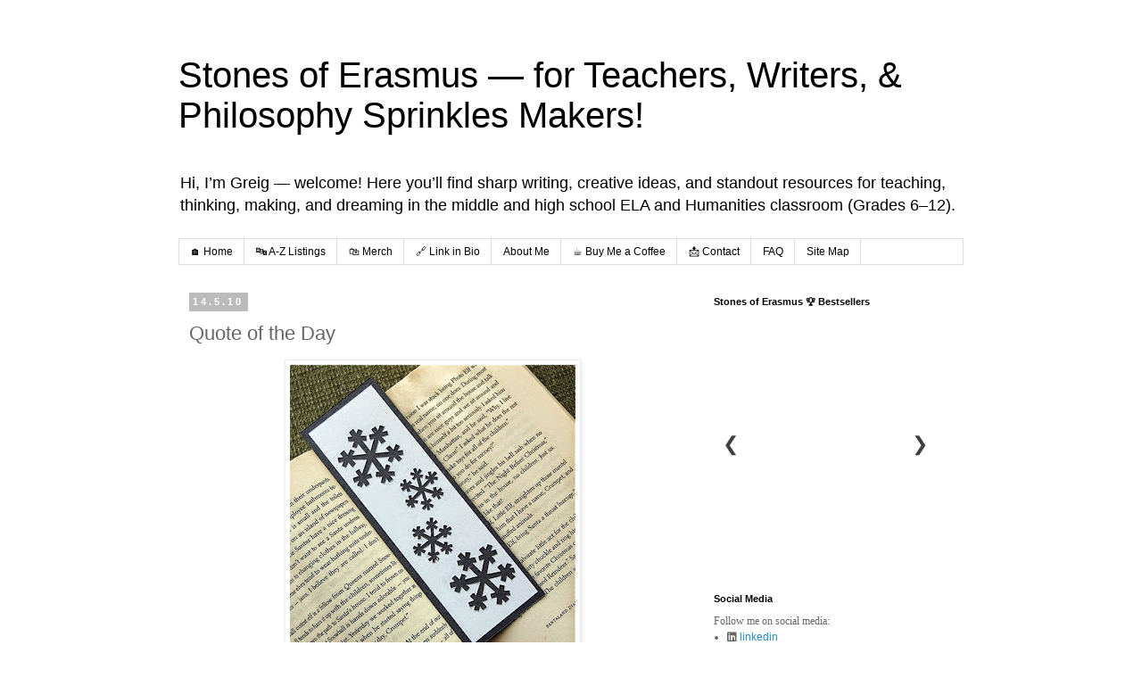

--- FILE ---
content_type: text/html; charset=UTF-8
request_url: https://www.stonesoferasmus.com/2010/05/quote-of-day_14.html
body_size: 22235
content:
<!DOCTYPE html>
<html class='v2' dir='ltr' lang='en'>
<head>
<link href='https://www.blogger.com/static/v1/widgets/335934321-css_bundle_v2.css' rel='stylesheet' type='text/css'/>
<meta content='width=1100' name='viewport'/>
<meta content='text/html; charset=UTF-8' http-equiv='Content-Type'/>
<meta content='blogger' name='generator'/>
<link href='https://www.stonesoferasmus.com/favicon.ico' rel='icon' type='image/x-icon'/>
<link href='https://www.stonesoferasmus.com/2010/05/quote-of-day_14.html' rel='canonical'/>
<link rel="alternate" type="application/atom+xml" title="Stones of Erasmus &#8212; for Teachers, Writers, &amp; Philosophy Sprinkles Makers! - Atom" href="https://www.stonesoferasmus.com/feeds/posts/default" />
<link rel="alternate" type="application/rss+xml" title="Stones of Erasmus &#8212; for Teachers, Writers, &amp; Philosophy Sprinkles Makers! - RSS" href="https://www.stonesoferasmus.com/feeds/posts/default?alt=rss" />
<link rel="service.post" type="application/atom+xml" title="Stones of Erasmus &#8212; for Teachers, Writers, &amp; Philosophy Sprinkles Makers! - Atom" href="https://www.blogger.com/feeds/15148649/posts/default" />

<link rel="alternate" type="application/atom+xml" title="Stones of Erasmus &#8212; for Teachers, Writers, &amp; Philosophy Sprinkles Makers! - Atom" href="https://www.stonesoferasmus.com/feeds/3332569722390979113/comments/default" />
<!--Can't find substitution for tag [blog.ieCssRetrofitLinks]-->
<link href='https://blogger.googleusercontent.com/img/b/R29vZ2xl/AVvXsEjHx5H0Dun5uwQf_hMkIkh3DNycv30Wmi1BvTTPa7V55QMkdplkI-45YQd0OLGfP6k3QLhM6S6cxX3zui1BakjkUz4UxA1vXB-DbB9xZJDr2oBCUIfGw8nVSDl4zRHoXlDD1obq/s320/snowflake_bookmark_download.jpg' rel='image_src'/>
<meta content='https://www.stonesoferasmus.com/2010/05/quote-of-day_14.html' property='og:url'/>
<meta content='Quote of the Day' property='og:title'/>
<meta content='Stones of Erasmus, by Greig Roselli, is a writer&#39;s blog filled with creative musings, arts and letters, and inspiring educational content. A true gem!' property='og:description'/>
<meta content='https://blogger.googleusercontent.com/img/b/R29vZ2xl/AVvXsEjHx5H0Dun5uwQf_hMkIkh3DNycv30Wmi1BvTTPa7V55QMkdplkI-45YQd0OLGfP6k3QLhM6S6cxX3zui1BakjkUz4UxA1vXB-DbB9xZJDr2oBCUIfGw8nVSDl4zRHoXlDD1obq/w1200-h630-p-k-no-nu/snowflake_bookmark_download.jpg' property='og:image'/>
<title>Stones of Erasmus &#8212; for Teachers, Writers, &amp; Philosophy Sprinkles Makers!: Quote of the Day</title>
<style id='page-skin-1' type='text/css'><!--
/*
-----------------------------------------------
Blogger Template Style
Name:     Simple
Designer: Blogger
URL:      www.blogger.com
----------------------------------------------- */
/* Content
----------------------------------------------- */
body {
font: normal normal 12px 'Trebuchet MS', Trebuchet, Verdana, sans-serif;
color: #666666;
background: #ffffff none repeat scroll top left;
padding: 0 0 0 0;
}
html body .region-inner {
min-width: 0;
max-width: 100%;
width: auto;
}
h2 {
font-size: 22px;
}
a:link {
text-decoration:none;
color: #2288bb;
}
a:visited {
text-decoration:none;
color: #888888;
}
a:hover {
text-decoration:underline;
color: #33aaff;
}
.body-fauxcolumn-outer .fauxcolumn-inner {
background: transparent none repeat scroll top left;
_background-image: none;
}
.body-fauxcolumn-outer .cap-top {
position: absolute;
z-index: 1;
height: 400px;
width: 100%;
}
.body-fauxcolumn-outer .cap-top .cap-left {
width: 100%;
background: transparent none repeat-x scroll top left;
_background-image: none;
}
.content-outer {
-moz-box-shadow: 0 0 0 rgba(0, 0, 0, .15);
-webkit-box-shadow: 0 0 0 rgba(0, 0, 0, .15);
-goog-ms-box-shadow: 0 0 0 #333333;
box-shadow: 0 0 0 rgba(0, 0, 0, .15);
margin-bottom: 1px;
}
.content-inner {
padding: 10px 40px;
}
.content-inner {
background-color: #ffffff;
}
/* Header
----------------------------------------------- */
.header-outer {
background: transparent none repeat-x scroll 0 -400px;
_background-image: none;
}
.Header h1 {
font: normal normal 40px 'Trebuchet MS',Trebuchet,Verdana,sans-serif;
color: #000000;
text-shadow: 0 0 0 rgba(0, 0, 0, .2);
}
.Header h1 a {
color: #000000;
}
.Header .description {
font-size: 18px;
color: #000000;
}
.header-inner .Header .titlewrapper {
padding: 22px 0;
}
.header-inner .Header .descriptionwrapper {
padding: 0 0;
}
/* Tabs
----------------------------------------------- */
.tabs-inner .section:first-child {
border-top: 0 solid #dddddd;
}
.tabs-inner .section:first-child ul {
margin-top: -1px;
border-top: 1px solid #dddddd;
border-left: 1px solid #dddddd;
border-right: 1px solid #dddddd;
}
.tabs-inner .widget ul {
background: transparent none repeat-x scroll 0 -800px;
_background-image: none;
border-bottom: 1px solid #dddddd;
margin-top: 0;
margin-left: -30px;
margin-right: -30px;
}
.tabs-inner .widget li a {
display: inline-block;
padding: .6em 1em;
font: normal normal 12px 'Trebuchet MS', Trebuchet, Verdana, sans-serif;
color: #000000;
border-left: 1px solid #ffffff;
border-right: 1px solid #dddddd;
}
.tabs-inner .widget li:first-child a {
border-left: none;
}
.tabs-inner .widget li.selected a, .tabs-inner .widget li a:hover {
color: #000000;
background-color: #eeeeee;
text-decoration: none;
}
/* Columns
----------------------------------------------- */
.main-outer {
border-top: 0 solid transparent;
}
.fauxcolumn-left-outer .fauxcolumn-inner {
border-right: 1px solid transparent;
}
.fauxcolumn-right-outer .fauxcolumn-inner {
border-left: 1px solid transparent;
}
/* Headings
----------------------------------------------- */
div.widget > h2,
div.widget h2.title {
margin: 0 0 1em 0;
font: normal bold 11px 'Trebuchet MS',Trebuchet,Verdana,sans-serif;
color: #000000;
}
/* Widgets
----------------------------------------------- */
.widget .zippy {
color: #999999;
text-shadow: 2px 2px 1px rgba(0, 0, 0, .1);
}
.widget .popular-posts ul {
list-style: none;
}
/* Posts
----------------------------------------------- */
h2.date-header {
font: normal bold 11px Arial, Tahoma, Helvetica, FreeSans, sans-serif;
}
.date-header span {
background-color: #bbbbbb;
color: #ffffff;
padding: 0.4em;
letter-spacing: 3px;
margin: inherit;
}
.main-inner {
padding-top: 35px;
padding-bottom: 65px;
}
.main-inner .column-center-inner {
padding: 0 0;
}
.main-inner .column-center-inner .section {
margin: 0 1em;
}
.post {
margin: 0 0 45px 0;
}
h3.post-title, .comments h4 {
font: normal normal 22px 'Trebuchet MS',Trebuchet,Verdana,sans-serif;
margin: .75em 0 0;
}
.post-body {
font-size: 110%;
line-height: 1.4;
position: relative;
}
.post-body img, .post-body .tr-caption-container, .Profile img, .Image img,
.BlogList .item-thumbnail img {
padding: 2px;
background: #ffffff;
border: 1px solid #eeeeee;
-moz-box-shadow: 1px 1px 5px rgba(0, 0, 0, .1);
-webkit-box-shadow: 1px 1px 5px rgba(0, 0, 0, .1);
box-shadow: 1px 1px 5px rgba(0, 0, 0, .1);
}
.post-body img, .post-body .tr-caption-container {
padding: 5px;
}
.post-body .tr-caption-container {
color: #666666;
}
.post-body .tr-caption-container img {
padding: 0;
background: transparent;
border: none;
-moz-box-shadow: 0 0 0 rgba(0, 0, 0, .1);
-webkit-box-shadow: 0 0 0 rgba(0, 0, 0, .1);
box-shadow: 0 0 0 rgba(0, 0, 0, .1);
}
.post-header {
margin: 0 0 1.5em;
line-height: 1.6;
font-size: 90%;
}
.post-footer {
margin: 20px -2px 0;
padding: 5px 10px;
color: #666666;
background-color: #eeeeee;
border-bottom: 1px solid #eeeeee;
line-height: 1.6;
font-size: 90%;
}
#comments .comment-author {
padding-top: 1.5em;
border-top: 1px solid transparent;
background-position: 0 1.5em;
}
#comments .comment-author:first-child {
padding-top: 0;
border-top: none;
}
.avatar-image-container {
margin: .2em 0 0;
}
#comments .avatar-image-container img {
border: 1px solid #eeeeee;
}
/* Comments
----------------------------------------------- */
.comments .comments-content .icon.blog-author {
background-repeat: no-repeat;
background-image: url([data-uri]);
}
.comments .comments-content .loadmore a {
border-top: 1px solid #999999;
border-bottom: 1px solid #999999;
}
.comments .comment-thread.inline-thread {
background-color: #eeeeee;
}
.comments .continue {
border-top: 2px solid #999999;
}
/* Accents
---------------------------------------------- */
.section-columns td.columns-cell {
border-left: 1px solid transparent;
}
.blog-pager {
background: transparent url(https://resources.blogblog.com/blogblog/data/1kt/simple/paging_dot.png) repeat-x scroll top center;
}
.blog-pager-older-link, .home-link,
.blog-pager-newer-link {
background-color: #ffffff;
padding: 5px;
}
.footer-outer {
border-top: 1px dashed #bbbbbb;
}
/* Mobile
----------------------------------------------- */
body.mobile  {
background-size: auto;
}
.mobile .body-fauxcolumn-outer {
background: transparent none repeat scroll top left;
}
.mobile .body-fauxcolumn-outer .cap-top {
background-size: 100% auto;
}
.mobile .content-outer {
-webkit-box-shadow: 0 0 3px rgba(0, 0, 0, .15);
box-shadow: 0 0 3px rgba(0, 0, 0, .15);
}
.mobile .tabs-inner .widget ul {
margin-left: 0;
margin-right: 0;
}
.mobile .post {
margin: 0;
}
.mobile .main-inner .column-center-inner .section {
margin: 0;
}
.mobile .date-header span {
padding: 0.1em 10px;
margin: 0 -10px;
}
.mobile h3.post-title {
margin: 0;
}
.mobile .blog-pager {
background: transparent none no-repeat scroll top center;
}
.mobile .footer-outer {
border-top: none;
}
.mobile .main-inner, .mobile .footer-inner {
background-color: #ffffff;
}
.mobile-index-contents {
color: #666666;
}
.mobile-link-button {
background-color: #2288bb;
}
.mobile-link-button a:link, .mobile-link-button a:visited {
color: #ffffff;
}
.mobile .tabs-inner .section:first-child {
border-top: none;
}
.mobile .tabs-inner .PageList .widget-content {
background-color: #eeeeee;
color: #000000;
border-top: 1px solid #dddddd;
border-bottom: 1px solid #dddddd;
}
.mobile .tabs-inner .PageList .widget-content .pagelist-arrow {
border-left: 1px solid #dddddd;
}

--></style>
<style id='template-skin-1' type='text/css'><!--
body {
min-width: 960px;
}
.content-outer, .content-fauxcolumn-outer, .region-inner {
min-width: 960px;
max-width: 960px;
_width: 960px;
}
.main-inner .columns {
padding-left: 0;
padding-right: 310px;
}
.main-inner .fauxcolumn-center-outer {
left: 0;
right: 310px;
/* IE6 does not respect left and right together */
_width: expression(this.parentNode.offsetWidth -
parseInt("0") -
parseInt("310px") + 'px');
}
.main-inner .fauxcolumn-left-outer {
width: 0;
}
.main-inner .fauxcolumn-right-outer {
width: 310px;
}
.main-inner .column-left-outer {
width: 0;
right: 100%;
margin-left: -0;
}
.main-inner .column-right-outer {
width: 310px;
margin-right: -310px;
}
#layout {
min-width: 0;
}
#layout .content-outer {
min-width: 0;
width: 800px;
}
#layout .region-inner {
min-width: 0;
width: auto;
}
body#layout div.add_widget {
padding: 8px;
}
body#layout div.add_widget a {
margin-left: 32px;
}
--></style>
<script type='text/javascript'>
        (function(i,s,o,g,r,a,m){i['GoogleAnalyticsObject']=r;i[r]=i[r]||function(){
        (i[r].q=i[r].q||[]).push(arguments)},i[r].l=1*new Date();a=s.createElement(o),
        m=s.getElementsByTagName(o)[0];a.async=1;a.src=g;m.parentNode.insertBefore(a,m)
        })(window,document,'script','https://www.google-analytics.com/analytics.js','ga');
        ga('create', 'UA-1915443-4', 'auto', 'blogger');
        ga('blogger.send', 'pageview');
      </script>
<link href='https://www.blogger.com/dyn-css/authorization.css?targetBlogID=15148649&amp;zx=6e39af97-8809-4a03-8e89-a9ae465bdfc0' media='none' onload='if(media!=&#39;all&#39;)media=&#39;all&#39;' rel='stylesheet'/><noscript><link href='https://www.blogger.com/dyn-css/authorization.css?targetBlogID=15148649&amp;zx=6e39af97-8809-4a03-8e89-a9ae465bdfc0' rel='stylesheet'/></noscript>
<meta name='google-adsense-platform-account' content='ca-host-pub-1556223355139109'/>
<meta name='google-adsense-platform-domain' content='blogspot.com'/>

<link rel="stylesheet" href="https://fonts.googleapis.com/css2?display=swap&family=Londrina+Outline"></head>
<body class='loading variant-simplysimple'>
<div class='navbar no-items section' id='navbar' name='Navbar'>
</div>
<div class='body-fauxcolumns'>
<div class='fauxcolumn-outer body-fauxcolumn-outer'>
<div class='cap-top'>
<div class='cap-left'></div>
<div class='cap-right'></div>
</div>
<div class='fauxborder-left'>
<div class='fauxborder-right'></div>
<div class='fauxcolumn-inner'>
</div>
</div>
<div class='cap-bottom'>
<div class='cap-left'></div>
<div class='cap-right'></div>
</div>
</div>
</div>
<div class='content'>
<div class='content-fauxcolumns'>
<div class='fauxcolumn-outer content-fauxcolumn-outer'>
<div class='cap-top'>
<div class='cap-left'></div>
<div class='cap-right'></div>
</div>
<div class='fauxborder-left'>
<div class='fauxborder-right'></div>
<div class='fauxcolumn-inner'>
</div>
</div>
<div class='cap-bottom'>
<div class='cap-left'></div>
<div class='cap-right'></div>
</div>
</div>
</div>
<div class='content-outer'>
<div class='content-cap-top cap-top'>
<div class='cap-left'></div>
<div class='cap-right'></div>
</div>
<div class='fauxborder-left content-fauxborder-left'>
<div class='fauxborder-right content-fauxborder-right'></div>
<div class='content-inner'>
<header>
<div class='header-outer'>
<div class='header-cap-top cap-top'>
<div class='cap-left'></div>
<div class='cap-right'></div>
</div>
<div class='fauxborder-left header-fauxborder-left'>
<div class='fauxborder-right header-fauxborder-right'></div>
<div class='region-inner header-inner'>
<div class='header section' id='header' name='Header'><div class='widget Header' data-version='1' id='Header1'>
<div id='header-inner'>
<div class='titlewrapper'>
<h1 class='title'>
<a href='https://www.stonesoferasmus.com/'>
Stones of Erasmus &#8212; for Teachers, Writers, &amp; Philosophy Sprinkles Makers!
</a>
</h1>
</div>
<div class='descriptionwrapper'>
<p class='description'><span>Hi, I&#8217;m Greig &#8212; welcome! Here you&#8217;ll find sharp writing, creative ideas, and standout resources for teaching, thinking, making, and dreaming in the middle and high school ELA and Humanities classroom (Grades 6&#8211;12).</span></p>
</div>
</div>
</div></div>
</div>
</div>
<div class='header-cap-bottom cap-bottom'>
<div class='cap-left'></div>
<div class='cap-right'></div>
</div>
</div>
</header>
<div class='tabs-outer'>
<div class='tabs-cap-top cap-top'>
<div class='cap-left'></div>
<div class='cap-right'></div>
</div>
<div class='fauxborder-left tabs-fauxborder-left'>
<div class='fauxborder-right tabs-fauxborder-right'></div>
<div class='region-inner tabs-inner'>
<div class='tabs section' id='crosscol' name='Cross-Column'><div class='widget PageList' data-version='1' id='PageList1'>
<div class='widget-content'>
<ul>
<li>
<a href='https://www.stonesoferasmus.com/'>🏠 Home</a>
</li>
<li>
<a href='https://stonesoferasmus.sellfy.store'>🔤 A-Z Listings</a>
</li>
<li>
<a href='https://stonesoferasmus.sellfy.store/humanities-accessories/'>🛍&#65039; Merch</a>
</li>
<li>
<a href='https://linktr.ee/stonesoferasmus'>🔗 Link in Bio</a>
</li>
<li>
<a href='https://www.stonesoferasmus.com/p/works.html'>About Me</a>
</li>
<li>
<a href='https://buymeacoffee.com/stonesoferasmus'>&#9749;&#65039; Buy Me a Coffee</a>
</li>
<li>
<a href='https://www.stonesoferasmus.com/p/contact_30.html'> 📩 Contact</a>
</li>
<li>
<a href='https://www.stonesoferasmus.com/p/about.html'>FAQ</a>
</li>
<li>
<a href='https://www.stonesoferasmus.com/p/links.html'>Site Map</a>
</li>
</ul>
<div class='clear'></div>
</div>
</div></div>
<div class='tabs no-items section' id='crosscol-overflow' name='Cross-Column 2'></div>
</div>
</div>
<div class='tabs-cap-bottom cap-bottom'>
<div class='cap-left'></div>
<div class='cap-right'></div>
</div>
</div>
<div class='main-outer'>
<div class='main-cap-top cap-top'>
<div class='cap-left'></div>
<div class='cap-right'></div>
</div>
<div class='fauxborder-left main-fauxborder-left'>
<div class='fauxborder-right main-fauxborder-right'></div>
<div class='region-inner main-inner'>
<div class='columns fauxcolumns'>
<div class='fauxcolumn-outer fauxcolumn-center-outer'>
<div class='cap-top'>
<div class='cap-left'></div>
<div class='cap-right'></div>
</div>
<div class='fauxborder-left'>
<div class='fauxborder-right'></div>
<div class='fauxcolumn-inner'>
</div>
</div>
<div class='cap-bottom'>
<div class='cap-left'></div>
<div class='cap-right'></div>
</div>
</div>
<div class='fauxcolumn-outer fauxcolumn-left-outer'>
<div class='cap-top'>
<div class='cap-left'></div>
<div class='cap-right'></div>
</div>
<div class='fauxborder-left'>
<div class='fauxborder-right'></div>
<div class='fauxcolumn-inner'>
</div>
</div>
<div class='cap-bottom'>
<div class='cap-left'></div>
<div class='cap-right'></div>
</div>
</div>
<div class='fauxcolumn-outer fauxcolumn-right-outer'>
<div class='cap-top'>
<div class='cap-left'></div>
<div class='cap-right'></div>
</div>
<div class='fauxborder-left'>
<div class='fauxborder-right'></div>
<div class='fauxcolumn-inner'>
</div>
</div>
<div class='cap-bottom'>
<div class='cap-left'></div>
<div class='cap-right'></div>
</div>
</div>
<!-- corrects IE6 width calculation -->
<div class='columns-inner'>
<div class='column-center-outer'>
<div class='column-center-inner'>
<div class='main section' id='main' name='Main'><div class='widget Blog' data-version='1' id='Blog1'>
<div class='blog-posts hfeed'>

          <div class="date-outer">
        
<h2 class='date-header'><span>14.5.10</span></h2>

          <div class="date-posts">
        
<div class='post-outer'>
<div class='post hentry uncustomized-post-template' itemprop='blogPost' itemscope='itemscope' itemtype='http://schema.org/BlogPosting'>
<meta content='https://blogger.googleusercontent.com/img/b/R29vZ2xl/AVvXsEjHx5H0Dun5uwQf_hMkIkh3DNycv30Wmi1BvTTPa7V55QMkdplkI-45YQd0OLGfP6k3QLhM6S6cxX3zui1BakjkUz4UxA1vXB-DbB9xZJDr2oBCUIfGw8nVSDl4zRHoXlDD1obq/s320/snowflake_bookmark_download.jpg' itemprop='image_url'/>
<meta content='15148649' itemprop='blogId'/>
<meta content='3332569722390979113' itemprop='postId'/>
<a name='3332569722390979113'></a>
<h3 class='post-title entry-title' itemprop='name'>
Quote of the Day
</h3>
<div class='post-header'>
<div class='post-header-line-1'></div>
</div>
<div class='post-body entry-content' id='post-body-3332569722390979113' itemprop='description articleBody'>
<div style="color: #666666;">
<table align="center" cellpadding="0" cellspacing="0" class="tr-caption-container" style="margin-left: auto; margin-right: auto; text-align: center;"><tbody>
<tr><td style="text-align: center;"><a href="https://blogger.googleusercontent.com/img/b/R29vZ2xl/AVvXsEjHx5H0Dun5uwQf_hMkIkh3DNycv30Wmi1BvTTPa7V55QMkdplkI-45YQd0OLGfP6k3QLhM6S6cxX3zui1BakjkUz4UxA1vXB-DbB9xZJDr2oBCUIfGw8nVSDl4zRHoXlDD1obq/s1600/snowflake_bookmark_download.jpg" imageanchor="1" style="margin-left: auto; margin-right: auto;"><img border="0" height="320" loading="lazy" src="https://blogger.googleusercontent.com/img/b/R29vZ2xl/AVvXsEjHx5H0Dun5uwQf_hMkIkh3DNycv30Wmi1BvTTPa7V55QMkdplkI-45YQd0OLGfP6k3QLhM6S6cxX3zui1BakjkUz4UxA1vXB-DbB9xZJDr2oBCUIfGw8nVSDl4zRHoXlDD1obq/s320/snowflake_bookmark_download.jpg" width="320" /></a></td></tr>
<tr><td class="tr-caption" style="text-align: center;"><a href="http://makezine.com/craft/archive/2008/11/papercut_bookmark_template.html" target="_blank">makezine</a></td></tr>
</tbody></table>
</div>
<div style="color: #666666;">
<div class="separator" style="clear: both; text-align: center;">
<a href="https://blogger.googleusercontent.com/img/b/R29vZ2xl/AVvXsEiH8bVriDrgFDSVC3FJezR4sYqIPPVh8415gU6LRDwnoAO49aCBlg2hezl52gq-NTxYoJ6WgG9JuWpGnbJ1mexfHmMlbO-DLMrSK2CXMTOkNO0wNJUaQbIaBs_opwMPZTG_4wdG/s1600/quotegrayouted.png" imageanchor="1" style="clear: left; float: left; margin-bottom: 1em; margin-right: 1em;"><img border="0" loading="lazy" src="https://blogger.googleusercontent.com/img/b/R29vZ2xl/AVvXsEiH8bVriDrgFDSVC3FJezR4sYqIPPVh8415gU6LRDwnoAO49aCBlg2hezl52gq-NTxYoJ6WgG9JuWpGnbJ1mexfHmMlbO-DLMrSK2CXMTOkNO0wNJUaQbIaBs_opwMPZTG_4wdG/s1600/quotegrayouted.png" /></a></div>
<div style="text-align: right;">
<blockquote>
<span style="font-size: x-large;">You may be a precious snowflake, but if you can't express your  individuality in sterling prose, I don't want to read about it.</span></blockquote>
</div>
</div>
<div style="color: #666666; text-align: right;">
<span style="font-size: x-large;"><a href="http://motherjones.com/authors/ted-genoways">Ted Genoways</a></span><span style="font-size: x-large;"></span> </div>
<div style="color: #666666;">
<br /></div>
<br />
<a href="http://feedburner.google.com/fb/a/mailverify?uri=StonesOfErasmus&amp;loc=en_US">Subscribe to stones of erasmus by Email</a>
<div style='clear: both;'></div>
</div>
<div class='post-footer'>
<div class='post-footer-line post-footer-line-1'>
<span class='post-author vcard'>
Posted by
<span class='fn' itemprop='author' itemscope='itemscope' itemtype='http://schema.org/Person'>
<meta content='https://www.blogger.com/profile/03334077247271264789' itemprop='url'/>
<a class='g-profile' href='https://www.blogger.com/profile/03334077247271264789' rel='author' title='author profile'>
<span itemprop='name'>Greig Roselli</span>
</a>
</span>
</span>
<span class='post-timestamp'>
at
<meta content='https://www.stonesoferasmus.com/2010/05/quote-of-day_14.html' itemprop='url'/>
<a class='timestamp-link' href='https://www.stonesoferasmus.com/2010/05/quote-of-day_14.html' rel='bookmark' title='permanent link'><abbr class='published' itemprop='datePublished' title='2010-05-14T12:05:00-04:00'>12:05&#8239;PM</abbr></a>
</span>
<span class='post-comment-link'>
</span>
<span class='post-icons'>
<span class='item-action'>
<a href='https://www.blogger.com/email-post/15148649/3332569722390979113' title='Email Post'>
<img alt='' class='icon-action' height='13' src='https://resources.blogblog.com/img/icon18_email.gif' width='18'/>
</a>
</span>
<span class='item-control blog-admin pid-332841878'>
<a href='https://www.blogger.com/post-edit.g?blogID=15148649&postID=3332569722390979113&from=pencil' title='Edit Post'>
<img alt='' class='icon-action' height='18' src='https://resources.blogblog.com/img/icon18_edit_allbkg.gif' width='18'/>
</a>
</span>
</span>
<div class='post-share-buttons goog-inline-block'>
<a class='goog-inline-block share-button sb-email' href='https://www.blogger.com/share-post.g?blogID=15148649&postID=3332569722390979113&target=email' target='_blank' title='Email This'><span class='share-button-link-text'>Email This</span></a><a class='goog-inline-block share-button sb-blog' href='https://www.blogger.com/share-post.g?blogID=15148649&postID=3332569722390979113&target=blog' onclick='window.open(this.href, "_blank", "height=270,width=475"); return false;' target='_blank' title='BlogThis!'><span class='share-button-link-text'>BlogThis!</span></a><a class='goog-inline-block share-button sb-twitter' href='https://www.blogger.com/share-post.g?blogID=15148649&postID=3332569722390979113&target=twitter' target='_blank' title='Share to X'><span class='share-button-link-text'>Share to X</span></a><a class='goog-inline-block share-button sb-facebook' href='https://www.blogger.com/share-post.g?blogID=15148649&postID=3332569722390979113&target=facebook' onclick='window.open(this.href, "_blank", "height=430,width=640"); return false;' target='_blank' title='Share to Facebook'><span class='share-button-link-text'>Share to Facebook</span></a><a class='goog-inline-block share-button sb-pinterest' href='https://www.blogger.com/share-post.g?blogID=15148649&postID=3332569722390979113&target=pinterest' target='_blank' title='Share to Pinterest'><span class='share-button-link-text'>Share to Pinterest</span></a>
</div>
</div>
<div class='post-footer-line post-footer-line-2'>
<span class='post-labels'>
Labels:
<a href='https://www.stonesoferasmus.com/search/label/advice' rel='tag'>advice</a>,
<a href='https://www.stonesoferasmus.com/search/label/quotations' rel='tag'>quotations</a>,
<a href='https://www.stonesoferasmus.com/search/label/writers' rel='tag'>writers</a>
</span>
</div>
<div class='post-footer-line post-footer-line-3'>
<span class='post-location'>
</span>
</div>
<div class='author-profile' itemprop='author' itemscope='itemscope' itemtype='http://schema.org/Person'>
<img itemprop='image' src='//blogger.googleusercontent.com/img/b/R29vZ2xl/AVvXsEi7VMILiljSNIX0arZQv1nUx6TgXEMAxSeCHWorcXIgFBeMFMSIY70oWvPReJ3Cdv2AsH_Y8tX849f8L0e5VgLp2sZSxJclHICQ1e1vqgOQH1LF3eO0jbxmYppmme5qnC_E1ms3njYDmTqLf5wAPkIOFDwWf1I5jXJqKF1cC3zl_xZfvA/s220/Logo.StonesofErasmus.TpT.png' width='50px'/>
<div>
<a class='g-profile' href='https://www.blogger.com/profile/03334077247271264789' itemprop='url' rel='author' title='author profile'>
<span itemprop='name'>Greig Roselli</span>
</a>
</div>
<span itemprop='description'>I am an educator and a writer. I was born in Louisiana and I now live in the Big Apple. My heart beats to the rhythm of "Ain't No Place to Pee on Mardi Gras Day". My style is of the hot sauce variety. I love philosophy sprinkles and a hot cup of café au lait.</span>
</div>
</div>
</div>
<div class='comments' id='comments'>
<a name='comments'></a>
<h4>No comments:</h4>
<div id='Blog1_comments-block-wrapper'>
<dl class='avatar-comment-indent' id='comments-block'>
</dl>
</div>
<p class='comment-footer'>
<div class='comment-form'>
<a name='comment-form'></a>
<h4 id='comment-post-message'>Post a Comment</h4>
<p>Be courteous. Speak your mind. Don&#8217;t be rude. Share.</p>
<a href='https://www.blogger.com/comment/frame/15148649?po=3332569722390979113&hl=en&saa=85391&origin=https://www.stonesoferasmus.com' id='comment-editor-src'></a>
<iframe allowtransparency='true' class='blogger-iframe-colorize blogger-comment-from-post' frameborder='0' height='410px' id='comment-editor' name='comment-editor' src='' width='100%'></iframe>
<script src='https://www.blogger.com/static/v1/jsbin/2830521187-comment_from_post_iframe.js' type='text/javascript'></script>
<script type='text/javascript'>
      BLOG_CMT_createIframe('https://www.blogger.com/rpc_relay.html');
    </script>
</div>
</p>
</div>
</div>

        </div></div>
      
</div>
<div class='blog-pager' id='blog-pager'>
<span id='blog-pager-newer-link'>
<a class='blog-pager-newer-link' href='https://www.stonesoferasmus.com/2010/05/facebook-haiku.html' id='Blog1_blog-pager-newer-link' title='Newer Post'>Newer Post</a>
</span>
<span id='blog-pager-older-link'>
<a class='blog-pager-older-link' href='https://www.stonesoferasmus.com/2010/05/backyard-fantasyland.html' id='Blog1_blog-pager-older-link' title='Older Post'>Older Post</a>
</span>
<a class='home-link' href='https://www.stonesoferasmus.com/'>Home</a>
</div>
<div class='clear'></div>
<div class='post-feeds'>
<div class='feed-links'>
Subscribe to:
<a class='feed-link' href='https://www.stonesoferasmus.com/feeds/3332569722390979113/comments/default' target='_blank' type='application/atom+xml'>Post Comments (Atom)</a>
</div>
</div>
</div></div>
</div>
</div>
<div class='column-left-outer'>
<div class='column-left-inner'>
<aside>
</aside>
</div>
</div>
<div class='column-right-outer'>
<div class='column-right-inner'>
<aside>
<div class='sidebar section' id='sidebar-right-1'><div class='widget HTML' data-version='1' id='HTML3'>
<h2 class='title'>Stones of Erasmus 🏆 Bestsellers</h2>
<div class='widget-content'>
<!-- ===== Stones of Erasmus &#8226; Sellfy Carousel (Sidebar) ===== -->
<style>
  /* Scope styles to this widget only */
  #soe-sellfy-sidebar{
    position:relative;
    width:100%;
    overflow:hidden;
    margin:1rem 0;
  }
  #soe-sellfy-sidebar .sellfy-carousel{
    display:flex;
    overflow-x:auto;
    scroll-snap-type:x mandatory;
    scroll-behavior:smooth;
    -webkit-overflow-scrolling:touch;
  }
  #soe-sellfy-sidebar .sellfy-carousel::-webkit-scrollbar{display:none;}

  #soe-sellfy-sidebar .sellfy-slide{
    flex:0 0 100%;
    scroll-snap-align:center;
    box-sizing:border-box;
  }

  /* responsive wrapper keeps each cover fully visible */
  #soe-sellfy-sidebar .sellfy-prod{
    position:relative;
    width:100%;
    padding-top:110%;          /* &#8776;1 : 1.1 aspect */
  }
  #soe-sellfy-sidebar .sellfy-prod iframe{
    position:absolute; inset:0;
    width:100%; height:100%;
    border:none;
  }

  /* Navigation arrows */
  #soe-sellfy-sidebar .sellfy-nav{
    position:absolute; top:50%; transform:translateY(-50%);
    background:#fff; border:none;
    font-size:1.4rem; line-height:1;
    padding:0 .25em; cursor:pointer; opacity:.75; z-index:10;
  }
  #soe-sellfy-sidebar .sellfy-nav:hover{opacity:1;}
  #soe-sellfy-sidebar .sellfy-prev{left:.25rem;}
  #soe-sellfy-sidebar .sellfy-next{right:.25rem;}

  @media (prefers-color-scheme: dark){
    #soe-sellfy-sidebar .sellfy-nav{background:#222;color:#fff;}
  }
</style>

<div id="soe-sellfy-sidebar">
  <!-- arrows -->
  <button class="sellfy-nav sellfy-prev" onclick="sellfySidebarScroll(-1)">&#10094;</button>
  <button class="sellfy-nav sellfy-next" onclick="sellfySidebarScroll(1)">&#10095;</button>

  <!-- carousel strip -->
  <div id="sellfy-sidebar-track" class="sellfy-carousel">

    <!-- 1&#65039;&#8419; Back-to-School Bundle -->
    <div class="sellfy-slide">
      <div class="sellfy-prod">
        <iframe src="https://stonesoferasmus.sellfy.store/embed/product/jogced/"
                loading="lazy" allowtransparency="true"
                title="Back-to-School Bundle &#8212; Stones of Erasmus"></iframe>
      </div>
    </div>

    <!-- 2&#65039;&#8419; Featured evergreen product -->
    <div class="sellfy-slide">
      <div class="sellfy-prod">
        <iframe src="https://stonesoferasmus.sellfy.store/embed/product/gbvr5t/"
                loading="lazy" allowtransparency="true"
                title="Featured Product &#8212; Stones of Erasmus"></iframe>
      </div>
    </div>

    <!-- 3&#65039;&#8419; Vatican Apostolic Palace lesson -->
    <div class="sellfy-slide">
      <div class="sellfy-prod">
        <iframe src="https://enuvjqut.sellfy.store/embed/product/rudu1c/"
                loading="lazy" allowtransparency="true"
                title="Vatican Apostolic Palace Lesson"></iframe>
      </div>
    </div>

    <!-- 4&#65039;&#8419; Art history mini-cards -->
    <div class="sellfy-slide">
      <div class="sellfy-prod">
        <iframe src="https://enuvjqut.sellfy.store/embed/product/zuvatl/"
                loading="lazy" allowtransparency="true"
                title="Art History Mini-Cards"></iframe>
      </div>
    </div>

    <!-- 5&#65039;&#8419; Writing prompts set -->
    <div class="sellfy-slide">
      <div class="sellfy-prod">
        <iframe src="https://enuvjqut.sellfy.store/embed/product/vf16bh/"
                loading="lazy" allowtransparency="true"
                title="10-Minute Writing Prompts"></iframe>
      </div>
    </div>

    <!-- 6&#65039;&#8419; Mythology bell-ringer deck -->
    <div class="sellfy-slide">
      <div class="sellfy-prod">
        <iframe src="https://enuvjqut.sellfy.store/embed/product/buu9fj/"
                loading="lazy" allowtransparency="true"
                title="Daily Mythology Bell-Ringer Deck"></iframe>
      </div>
    </div>

  </div><!-- /.sellfy-carousel -->
</div><!-- /#soe-sellfy-sidebar -->

<!-- Load Sellfy buy-button API once per page -->
<script async src="https://sellfy.com/js/api_buttons.js"></script>

<script>
/* &#8212; Sidebar scroll helper &#8212; */
function sellfySidebarScroll(dir){
  const track = document.getElementById('sellfy-sidebar-track');
  const slideWidth = track.querySelector('.sellfy-slide').offsetWidth;
  track.scrollBy({left: dir * slideWidth, behavior: 'smooth'});
}
</script>
<!-- ===== /Sellfy Carousel (Sidebar) ===== -->
</div>
<div class='clear'></div>
</div><div class='widget Text' data-version='1' id='Text1'>
<h2 class='title'>Social Media</h2>
<div class='widget-content'>
<link rel="stylesheet" href="https://cdnjs.cloudflare.com/ajax/libs/font-awesome/5.15.3/css/all.min.css" />
<span style="background-color: white;font-family:&quot;;font-size:x-large;color:#222222;">Follow me on social media:</span><br />
<ul>
    <li><i class="fab fa-linkedin"></i> <a href="https://www.linkedin.com/in/greig-roselli-49a11b23">linkedin</a></li>
    <li><i class="fab fa-goodreads"></i> <a href="https://www.goodreads.com/author/show/7948970.Greig_Roselli">goodreads</a></li>
    <li><i class="fab fa-facebook"></i> <a href="https://www.facebook.com/greigroselli">facebook</a></li>
    <li><i class="fab fa-instagram"></i> <a href="https://www.instagram.com/greigroselli/" target="_blank">instagram</a></li>
    <li><i class="fab fa-twitter"></i> <a href="http://twitter.com/greigroselli">twitter</a></li>
    <li><i class="fab fa-pinterest"></i> <a href="https://www.pinterest.com/splenax/" target="_blank">pinterest</a></li>
    <li><i class="fab fa-youtube"></i> <a href="https://www.youtube.com/athensinrome" target="_blank">youtube</a></li>
    <li><i class="fas fa-link"></i> <a href="https://linktr.ee/stonesoferasmus" target="_blank">linktr.ee</a></li>
</ul>
</div>
<div class='clear'></div>
</div><div class='widget Followers' data-version='1' id='Followers1'>
<h2 class='title'>Followers</h2>
<div class='widget-content'>
<div id='Followers1-wrapper'>
<div style='margin-right:2px;'>
<div><script type="text/javascript" src="https://apis.google.com/js/platform.js"></script>
<div id="followers-iframe-container"></div>
<script type="text/javascript">
    window.followersIframe = null;
    function followersIframeOpen(url) {
      gapi.load("gapi.iframes", function() {
        if (gapi.iframes && gapi.iframes.getContext) {
          window.followersIframe = gapi.iframes.getContext().openChild({
            url: url,
            where: document.getElementById("followers-iframe-container"),
            messageHandlersFilter: gapi.iframes.CROSS_ORIGIN_IFRAMES_FILTER,
            messageHandlers: {
              '_ready': function(obj) {
                window.followersIframe.getIframeEl().height = obj.height;
              },
              'reset': function() {
                window.followersIframe.close();
                followersIframeOpen("https://www.blogger.com/followers/frame/15148649?colors\x3dCgt0cmFuc3BhcmVudBILdHJhbnNwYXJlbnQaByM2NjY2NjYiByMyMjg4YmIqByNmZmZmZmYyByMwMDAwMDA6ByM2NjY2NjZCByMyMjg4YmJKByM5OTk5OTlSByMyMjg4YmJaC3RyYW5zcGFyZW50\x26pageSize\x3d21\x26hl\x3den\x26origin\x3dhttps://www.stonesoferasmus.com");
              },
              'open': function(url) {
                window.followersIframe.close();
                followersIframeOpen(url);
              }
            }
          });
        }
      });
    }
    followersIframeOpen("https://www.blogger.com/followers/frame/15148649?colors\x3dCgt0cmFuc3BhcmVudBILdHJhbnNwYXJlbnQaByM2NjY2NjYiByMyMjg4YmIqByNmZmZmZmYyByMwMDAwMDA6ByM2NjY2NjZCByMyMjg4YmJKByM5OTk5OTlSByMyMjg4YmJaC3RyYW5zcGFyZW50\x26pageSize\x3d21\x26hl\x3den\x26origin\x3dhttps://www.stonesoferasmus.com");
  </script></div>
</div>
</div>
<div class='clear'></div>
</div>
</div><div class='widget BlogSearch' data-version='1' id='BlogSearch2'>
<h2 class='title'>Search inside my website for good writing, teaching, learning, working, being, and doing, darnit!</h2>
<div class='widget-content'>
<div id='BlogSearch2_form'>
<form action='https://www.stonesoferasmus.com/search' class='gsc-search-box' target='_top'>
<table cellpadding='0' cellspacing='0' class='gsc-search-box'>
<tbody>
<tr>
<td class='gsc-input'>
<input autocomplete='off' class='gsc-input' name='q' size='10' title='search' type='text' value=''/>
</td>
<td class='gsc-search-button'>
<input class='gsc-search-button' title='search' type='submit' value='Search'/>
</td>
</tr>
</tbody>
</table>
</form>
</div>
</div>
<div class='clear'></div>
</div><div class='widget HTML' data-version='1' id='HTML2'>
<h2 class='title'>Henry David Thoreau on the Meaning of Life</h2>
<div class='widget-content'>
<blockquote class="instagram-media" data-instgrm-captioned data-instgrm-permalink="https://www.instagram.com/reel/C746Z_iR4Hr/?utm_source=ig_embed&amp;utm_campaign=loading" data-instgrm-version="14" style=" background:#FFF; border:0; border-radius:3px; box-shadow:0 0 1px 0 rgba(0,0,0,0.5),0 1px 10px 0 rgba(0,0,0,0.15); margin: 1px; max-width:540px; min-width:326px; padding:0; width:99.375%; width:-webkit-calc(100% - 2px); width:calc(100% - 2px);"><div style="padding:16px;"> <a href="https://www.instagram.com/reel/C746Z_iR4Hr/?utm_source=ig_embed&amp;utm_campaign=loading" style=" background:#FFFFFF; line-height:0; padding:0 0; text-align:center; text-decoration:none; width:100%;" target="_blank"> <div style=" display: flex; flex-direction: row; align-items: center;"> <div style="background-color: #F4F4F4; border-radius: 50%; flex-grow: 0; height: 40px; margin-right: 14px; width: 40px;"></div> <div style="display: flex; flex-direction: column; flex-grow: 1; justify-content: center;"> <div style=" background-color: #F4F4F4; border-radius: 4px; flex-grow: 0; height: 14px; margin-bottom: 6px; width: 100px;"></div> <div style=" background-color: #F4F4F4; border-radius: 4px; flex-grow: 0; height: 14px; width: 60px;"></div></div></div><div style="padding: 19% 0;"></div> <div style="display:block; height:50px; margin:0 auto 12px; width:50px;"><svg width="50px" height="50px" viewbox="0 0 60 60" version="1.1" xmlns="https://www.w3.org/2000/svg" xmlns:xlink="https://www.w3.org/1999/xlink"><g stroke="none" stroke-width="1" fill="none" fill-rule="evenodd"><g transform="translate(-511.000000, -20.000000)" fill="#000000"><g><path d="M556.869,30.41 C554.814,30.41 553.148,32.076 553.148,34.131 C553.148,36.186 554.814,37.852 556.869,37.852 C558.924,37.852 560.59,36.186 560.59,34.131 C560.59,32.076 558.924,30.41 556.869,30.41 M541,60.657 C535.114,60.657 530.342,55.887 530.342,50 C530.342,44.114 535.114,39.342 541,39.342 C546.887,39.342 551.658,44.114 551.658,50 C551.658,55.887 546.887,60.657 541,60.657 M541,33.886 C532.1,33.886 524.886,41.1 524.886,50 C524.886,58.899 532.1,66.113 541,66.113 C549.9,66.113 557.115,58.899 557.115,50 C557.115,41.1 549.9,33.886 541,33.886 M565.378,62.101 C565.244,65.022 564.756,66.606 564.346,67.663 C563.803,69.06 563.154,70.057 562.106,71.106 C561.058,72.155 560.06,72.803 558.662,73.347 C557.607,73.757 556.021,74.244 553.102,74.378 C549.944,74.521 548.997,74.552 541,74.552 C533.003,74.552 532.056,74.521 528.898,74.378 C525.979,74.244 524.393,73.757 523.338,73.347 C521.94,72.803 520.942,72.155 519.894,71.106 C518.846,70.057 518.197,69.06 517.654,67.663 C517.244,66.606 516.755,65.022 516.623,62.101 C516.479,58.943 516.448,57.996 516.448,50 C516.448,42.003 516.479,41.056 516.623,37.899 C516.755,34.978 517.244,33.391 517.654,32.338 C518.197,30.938 518.846,29.942 519.894,28.894 C520.942,27.846 521.94,27.196 523.338,26.654 C524.393,26.244 525.979,25.756 528.898,25.623 C532.057,25.479 533.004,25.448 541,25.448 C548.997,25.448 549.943,25.479 553.102,25.623 C556.021,25.756 557.607,26.244 558.662,26.654 C560.06,27.196 561.058,27.846 562.106,28.894 C563.154,29.942 563.803,30.938 564.346,32.338 C564.756,33.391 565.244,34.978 565.378,37.899 C565.522,41.056 565.552,42.003 565.552,50 C565.552,57.996 565.522,58.943 565.378,62.101 M570.82,37.631 C570.674,34.438 570.167,32.258 569.425,30.349 C568.659,28.377 567.633,26.702 565.965,25.035 C564.297,23.368 562.623,22.342 560.652,21.575 C558.743,20.834 556.562,20.326 553.369,20.18 C550.169,20.033 549.148,20 541,20 C532.853,20 531.831,20.033 528.631,20.18 C525.438,20.326 523.257,20.834 521.349,21.575 C519.376,22.342 517.703,23.368 516.035,25.035 C514.368,26.702 513.342,28.377 512.574,30.349 C511.834,32.258 511.326,34.438 511.181,37.631 C511.035,40.831 511,41.851 511,50 C511,58.147 511.035,59.17 511.181,62.369 C511.326,65.562 511.834,67.743 512.574,69.651 C513.342,71.625 514.368,73.296 516.035,74.965 C517.703,76.634 519.376,77.658 521.349,78.425 C523.257,79.167 525.438,79.673 528.631,79.82 C531.831,79.965 532.853,80.001 541,80.001 C549.148,80.001 550.169,79.965 553.369,79.82 C556.562,79.673 558.743,79.167 560.652,78.425 C562.623,77.658 564.297,76.634 565.965,74.965 C567.633,73.296 568.659,71.625 569.425,69.651 C570.167,67.743 570.674,65.562 570.82,62.369 C570.966,59.17 571,58.147 571,50 C571,41.851 570.966,40.831 570.82,37.631"></path></g></g></g></svg></div><div style="padding-top: 8px;"> <div style=" color:#3897f0; font-family:Arial,sans-serif; font-size:14px; font-style:normal; font-weight:550; line-height:18px;">View this post on Instagram</div></div><div style="padding: 12.5% 0;"></div> <div style="display: flex; flex-direction: row; margin-bottom: 14px; align-items: center;"><div> <div style="background-color: #F4F4F4; border-radius: 50%; height: 12.5px; width: 12.5px; transform: translateX(0px) translateY(7px);"></div> <div style="background-color: #F4F4F4; height: 12.5px; transform: rotate(-45deg) translateX(3px) translateY(1px); width: 12.5px; flex-grow: 0; margin-right: 14px; margin-left: 2px;"></div> <div style="background-color: #F4F4F4; border-radius: 50%; height: 12.5px; width: 12.5px; transform: translateX(9px) translateY(-18px);"></div></div><div style="margin-left: 8px;"> <div style=" background-color: #F4F4F4; border-radius: 50%; flex-grow: 0; height: 20px; width: 20px;"></div> <div style=" width: 0; height: 0; border-top: 2px solid transparent; border-left: 6px solid #f4f4f4; border-bottom: 2px solid transparent; transform: translateX(16px) translateY(-4px) rotate(30deg)"></div></div><div style="margin-left: auto;"> <div style=" width: 0px; border-top: 8px solid #F4F4F4; border-right: 8px solid transparent; transform: translateY(16px);"></div> <div style=" background-color: #F4F4F4; flex-grow: 0; height: 12px; width: 16px; transform: translateY(-4px);"></div> <div style=" width: 0; height: 0; border-top: 8px solid #F4F4F4; border-left: 8px solid transparent; transform: translateY(-4px) translateX(8px);"></div></div></div> <div style="display: flex; flex-direction: column; flex-grow: 1; justify-content: center; margin-bottom: 24px;"> <div style=" background-color: #F4F4F4; border-radius: 4px; flex-grow: 0; height: 14px; margin-bottom: 6px; width: 224px;"></div> <div style=" background-color: #F4F4F4; border-radius: 4px; flex-grow: 0; height: 14px; width: 144px;"></div></div></a><p style=" color:#c9c8cd; font-family:Arial,sans-serif; font-size:14px; line-height:17px; margin-bottom:0; margin-top:8px; overflow:hidden; padding:8px 0 7px; text-align:center; text-overflow:ellipsis; white-space:nowrap;"><a href="https://www.instagram.com/reel/C746Z_iR4Hr/?utm_source=ig_embed&amp;utm_campaign=loading" style=" color:#c9c8cd; font-family:Arial,sans-serif; font-size:14px; font-style:normal; font-weight:normal; line-height:17px; text-decoration:none;" target="_blank">A post shared by Greig Roselli (@greigroselli)</a></p></div></blockquote>
<script async src="//www.instagram.com/embed.js"></script>
</div>
<div class='clear'></div>
</div><div class='widget Stats' data-version='1' id='Stats1'>
<h2>Site Activity Last Thirty Days</h2>
<div class='widget-content'>
<div id='Stats1_content' style='display: none;'>
<script src='https://www.gstatic.com/charts/loader.js' type='text/javascript'></script>
<span id='Stats1_sparklinespan' style='display:inline-block; width:75px; height:30px'></span>
<span class='counter-wrapper text-counter-wrapper' id='Stats1_totalCount'>
</span>
<div class='clear'></div>
</div>
</div>
</div><div class='widget Label' data-version='1' id='Label1'>
<h2>Labels</h2>
<div class='widget-content cloud-label-widget-content'>
<span class='label-size label-size-3'>
<a dir='ltr' href='https://www.stonesoferasmus.com/search/label/1%20train'>1 train</a>
</span>
<span class='label-size label-size-2'>
<a dir='ltr' href='https://www.stonesoferasmus.com/search/label/4%20train'>4 train</a>
</span>
<span class='label-size label-size-2'>
<a dir='ltr' href='https://www.stonesoferasmus.com/search/label/6%20train'>6 train</a>
</span>
<span class='label-size label-size-1'>
<a dir='ltr' href='https://www.stonesoferasmus.com/search/label/7%20train'>7 train</a>
</span>
<span class='label-size label-size-1'>
<a dir='ltr' href='https://www.stonesoferasmus.com/search/label/9%20train'>9 train</a>
</span>
<span class='label-size label-size-2'>
<a dir='ltr' href='https://www.stonesoferasmus.com/search/label/A%20train'>A train</a>
</span>
<span class='label-size label-size-2'>
<a dir='ltr' href='https://www.stonesoferasmus.com/search/label/Arthurian%20Legend'>Arthurian Legend</a>
</span>
<span class='label-size label-size-2'>
<a dir='ltr' href='https://www.stonesoferasmus.com/search/label/B%20train'>B train</a>
</span>
<span class='label-size label-size-2'>
<a dir='ltr' href='https://www.stonesoferasmus.com/search/label/C%20train'>C train</a>
</span>
<span class='label-size label-size-2'>
<a dir='ltr' href='https://www.stonesoferasmus.com/search/label/D%20train'>D train</a>
</span>
<span class='label-size label-size-2'>
<a dir='ltr' href='https://www.stonesoferasmus.com/search/label/E%20train'>E train</a>
</span>
<span class='label-size label-size-1'>
<a dir='ltr' href='https://www.stonesoferasmus.com/search/label/J%20train'>J train</a>
</span>
<span class='label-size label-size-5'>
<a dir='ltr' href='https://www.stonesoferasmus.com/search/label/Journal%20%26%20Rants'>Journal &amp; Rants</a>
</span>
<span class='label-size label-size-4'>
<a dir='ltr' href='https://www.stonesoferasmus.com/search/label/Queens'>Queens</a>
</span>
<span class='label-size label-size-3'>
<a dir='ltr' href='https://www.stonesoferasmus.com/search/label/adolescents'>adolescents</a>
</span>
<span class='label-size label-size-4'>
<a dir='ltr' href='https://www.stonesoferasmus.com/search/label/advice'>advice</a>
</span>
<span class='label-size label-size-4'>
<a dir='ltr' href='https://www.stonesoferasmus.com/search/label/aesthetics'>aesthetics</a>
</span>
<span class='label-size label-size-2'>
<a dir='ltr' href='https://www.stonesoferasmus.com/search/label/alcohol'>alcohol</a>
</span>
<span class='label-size label-size-2'>
<a dir='ltr' href='https://www.stonesoferasmus.com/search/label/animal%20rights'>animal rights</a>
</span>
<span class='label-size label-size-3'>
<a dir='ltr' href='https://www.stonesoferasmus.com/search/label/apple'>apple</a>
</span>
<span class='label-size label-size-5'>
<a dir='ltr' href='https://www.stonesoferasmus.com/search/label/art'>art</a>
</span>
<span class='label-size label-size-4'>
<a dir='ltr' href='https://www.stonesoferasmus.com/search/label/books'>books</a>
</span>
<span class='label-size label-size-3'>
<a dir='ltr' href='https://www.stonesoferasmus.com/search/label/boyfriends'>boyfriends</a>
</span>
<span class='label-size label-size-4'>
<a dir='ltr' href='https://www.stonesoferasmus.com/search/label/brooklyn'>brooklyn</a>
</span>
<span class='label-size label-size-4'>
<a dir='ltr' href='https://www.stonesoferasmus.com/search/label/children'>children</a>
</span>
<span class='label-size label-size-3'>
<a dir='ltr' href='https://www.stonesoferasmus.com/search/label/christianity'>christianity</a>
</span>
<span class='label-size label-size-3'>
<a dir='ltr' href='https://www.stonesoferasmus.com/search/label/christmas'>christmas</a>
</span>
<span class='label-size label-size-2'>
<a dir='ltr' href='https://www.stonesoferasmus.com/search/label/coffee'>coffee</a>
</span>
<span class='label-size label-size-3'>
<a dir='ltr' href='https://www.stonesoferasmus.com/search/label/comedy'>comedy</a>
</span>
<span class='label-size label-size-3'>
<a dir='ltr' href='https://www.stonesoferasmus.com/search/label/computers'>computers</a>
</span>
<span class='label-size label-size-4'>
<a dir='ltr' href='https://www.stonesoferasmus.com/search/label/criticism'>criticism</a>
</span>
<span class='label-size label-size-3'>
<a dir='ltr' href='https://www.stonesoferasmus.com/search/label/death'>death</a>
</span>
<span class='label-size label-size-2'>
<a dir='ltr' href='https://www.stonesoferasmus.com/search/label/dogs'>dogs</a>
</span>
<span class='label-size label-size-4'>
<a dir='ltr' href='https://www.stonesoferasmus.com/search/label/education'>education</a>
</span>
<span class='label-size label-size-3'>
<a dir='ltr' href='https://www.stonesoferasmus.com/search/label/ethics'>ethics</a>
</span>
<span class='label-size label-size-3'>
<a dir='ltr' href='https://www.stonesoferasmus.com/search/label/existentialism'>existentialism</a>
</span>
<span class='label-size label-size-2'>
<a dir='ltr' href='https://www.stonesoferasmus.com/search/label/facebook'>facebook</a>
</span>
<span class='label-size label-size-4'>
<a dir='ltr' href='https://www.stonesoferasmus.com/search/label/fiction'>fiction</a>
</span>
<span class='label-size label-size-3'>
<a dir='ltr' href='https://www.stonesoferasmus.com/search/label/graduate%20school'>graduate school</a>
</span>
<span class='label-size label-size-4'>
<a dir='ltr' href='https://www.stonesoferasmus.com/search/label/high%20school'>high school</a>
</span>
<span class='label-size label-size-3'>
<a dir='ltr' href='https://www.stonesoferasmus.com/search/label/library%20science'>library science</a>
</span>
<span class='label-size label-size-4'>
<a dir='ltr' href='https://www.stonesoferasmus.com/search/label/literature'>literature</a>
</span>
<span class='label-size label-size-5'>
<a dir='ltr' href='https://www.stonesoferasmus.com/search/label/new%20york%20city'>new york city</a>
</span>
<span class='label-size label-size-4'>
<a dir='ltr' href='https://www.stonesoferasmus.com/search/label/new%20york%20city%20subway'>new york city subway</a>
</span>
<span class='label-size label-size-4'>
<a dir='ltr' href='https://www.stonesoferasmus.com/search/label/poems'>poems</a>
</span>
<span class='label-size label-size-5'>
<a dir='ltr' href='https://www.stonesoferasmus.com/search/label/poetry'>poetry</a>
</span>
<span class='label-size label-size-3'>
<a dir='ltr' href='https://www.stonesoferasmus.com/search/label/poets'>poets</a>
</span>
<span class='label-size label-size-3'>
<a dir='ltr' href='https://www.stonesoferasmus.com/search/label/public%20library'>public library</a>
</span>
<span class='label-size label-size-3'>
<a dir='ltr' href='https://www.stonesoferasmus.com/search/label/public%20transportation'>public transportation</a>
</span>
<span class='label-size label-size-4'>
<a dir='ltr' href='https://www.stonesoferasmus.com/search/label/teachers'>teachers</a>
</span>
<span class='label-size label-size-4'>
<a dir='ltr' href='https://www.stonesoferasmus.com/search/label/teaching'>teaching</a>
</span>
<div class='clear'></div>
</div>
</div><div class='widget PopularPosts' data-version='1' id='PopularPosts2'>
<h2>Popular Posts from Stones of Erasmus</h2>
<div class='widget-content popular-posts'>
<ul>
<li>
<div class='item-content'>
<div class='item-thumbnail'>
<a href='https://www.stonesoferasmus.com/2010/04/greek-mythology-in-everyday-phrases.html' target='_blank'>
<img alt='' border='0' src='https://lh5.googleusercontent.com/XPbcuJoahPyuhFxJIKLKmn3B2ABqt4pZlN1iBz6EbUB5I4DideQeZiaQ0s1UUz0KBj55YJPs88_VCfcsDTgyBdCB1eLwReJc36LMJlYHbdkzcrFa9A=w72-h72-p-k-no-nu'/>
</a>
</div>
<div class='item-title'><a href='https://www.stonesoferasmus.com/2010/04/greek-mythology-in-everyday-phrases.html'>Ten Everyday Words and Phrases that Originate from Greek Mythology</a></div>
<div class='item-snippet'>  We Use Phrases from Greek Mythology in the English Language and We Often Do Not Realize it  We use the following phrases, &quot;Achilles H...</div>
</div>
<div style='clear: both;'></div>
</li>
<li>
<div class='item-content'>
<div class='item-thumbnail'>
<a href='https://www.stonesoferasmus.com/2019/06/short-film-review-reckless-2013.html' target='_blank'>
<img alt='' border='0' src='https://blogger.googleusercontent.com/img/b/R29vZ2xl/AVvXsEhiCsfXZfVcFkfdg_w0N_Z8qbOOqNOkyP9aGwqIBHyavrw4N_UEZ2kgivyV8Yo0c_02mqmRxTsX2c4GhRqW7LjPiT3LTCOGHltEPHaOMeitl4fQ87IVIqhEwCQ4do-dNvTO-Mpn/w72-h72-p-k-no-nu/reckless__2_-_pihlmann_films.jpg'/>
</a>
</div>
<div class='item-title'><a href='https://www.stonesoferasmus.com/2019/06/short-film-review-reckless-2013.html'>Short Film Review: Reckless (2013) </a></div>
<div class='item-snippet'>      The Short Film &quot;Reckless&quot; - 2013&#160; (22 minutes, in Norwegian with English subtitles)       The 2013 Norwegian&#160; short film ...</div>
</div>
<div style='clear: both;'></div>
</li>
<li>
<div class='item-content'>
<div class='item-thumbnail'>
<a href='https://www.stonesoferasmus.com/2005/08/pig-people-urban-legend-or-fact-they.html' target='_blank'>
<img alt='' border='0' src='https://blogger.googleusercontent.com/img/b/R29vZ2xl/AVvXsEgGfD2C65CG2Rmlt7cepGEPrM8hw93kkl_l3QCZa8LxDBukSR-9bvqOOrKBYCeg2cBfUOeTsJulutcSkqqKO1hiu5_CzHuag7JoxFbDQ9of_4FI64b5Za1grx96bPKA-FYJJ5sv/w72-h72-p-k-no-nu/xN9mCiHBqj61nfsyaRkPigNko1_500.jpg'/>
</a>
</div>
<div class='item-title'><a href='https://www.stonesoferasmus.com/2005/08/pig-people-urban-legend-or-fact-they.html'>The pig people: urban legend or fact?</a></div>
<div class='item-snippet'>  They live under interstate highways. In New Orleans, they call them the &quot;pig people.&quot; The locals say they&#39;re cannibals and t...</div>
</div>
<div style='clear: both;'></div>
</li>
<li>
<div class='item-content'>
<div class='item-thumbnail'>
<a href='https://www.stonesoferasmus.com/2010/01/blog-post.html' target='_blank'>
<img alt='' border='0' src='https://blogger.googleusercontent.com/img/b/R29vZ2xl/AVvXsEiDpCcU1dtIdPcvu40kAlaXj_nib4CBkYKG6klIfJyV0tyQ6oqCJwNnuhyEDSpCWCR6cBgudnNkXqYlotvYmrXsXGKfV-LFbkQRo-n9GZ_tSTu16UVcljJbtPDnt6p9CDfIGZn5/w72-h72-p-k-no-nu/iliadhomerbookcover.png'/>
</a>
</div>
<div class='item-title'><a href='https://www.stonesoferasmus.com/2010/01/blog-post.html'>The Rage of Achilles - A Review of the First Book of Homer's Iliad</a></div>
<div class='item-snippet'>         &quot;Rage, goddess, sing of the rage of Achilles&quot; (1.1)               Homer, Book One of The Iliad        A Review of Book On...</div>
</div>
<div style='clear: both;'></div>
</li>
<li>
<div class='item-content'>
<div class='item-thumbnail'>
<a href='https://www.stonesoferasmus.com/2009/09/king-tut-language.html' target='_blank'>
<img alt='' border='0' src='https://blogger.googleusercontent.com/img/b/R29vZ2xl/AVvXsEhAMN3-oBbbIYxHBaO-Z6abO3aIikgqVvhksMwfokKJdirkE11-ugIN10e8fd6lenOAkvxifJF6NUQzoNenWb2bS1sfTRxfscnhJdol48bX6taGOyBZW41xHGEZUU-yanTZz9XT/w72-h72-p-k-no-nu/helloinkingtut.png'/>
</a>
</div>
<div class='item-title'><a href='https://www.stonesoferasmus.com/2009/09/king-tut-language.html'>Word Diary: How I Discovered Coded Languages Like "Pig Latin" and "King Tut" as a Child (And As an Adult Learned More About Their History)</a></div>
<div class='item-snippet'>In this post (which is an update of the original post I wrote in 2009), I write about the use of encoded words and phrases that have meaning...</div>
</div>
<div style='clear: both;'></div>
</li>
<li>
<div class='item-content'>
<div class='item-thumbnail'>
<a href='https://www.stonesoferasmus.com/2019/06/whose-quotation-is-it-you-greeks-are.html' target='_blank'>
<img alt='' border='0' src='https://blogger.googleusercontent.com/img/b/R29vZ2xl/AVvXsEjKWWM1k70Fr5RHiahJH0FVU0R8ZDghJWxznKVVdBsY3Qf4AHPLdFRrKAqcU9bvK7XQ9OhHI7AnvmHj3K0P24FAx8kJEPoKm5eymrTHBr9ie6DbuJXIoilhcMJsrwumCo7yLoy_/w72-h72-p-k-no-nu/jennifer-martin-1492977-unsplash.jpg'/>
</a>
</div>
<div class='item-title'><a href='https://www.stonesoferasmus.com/2019/06/whose-quotation-is-it-you-greeks-are.html'>Whose Quotation Is It?: "You Greeks Are Like Children"</a></div>
<div class='item-snippet'>  Ancient Ruins   &#8220;You Greeks are like children.&#8221; An Egyptian priest has reprimanded Solon, a Sixth Century Greek diplomat, about why Egypt ...</div>
</div>
<div style='clear: both;'></div>
</li>
<li>
<div class='item-content'>
<div class='item-thumbnail'>
<a href='https://www.stonesoferasmus.com/2010/01/levinass-name-of-dog-and-interview.html' target='_blank'>
<img alt='' border='0' src='https://blogger.googleusercontent.com/img/b/R29vZ2xl/AVvXsEgjv1y8jB6QQzZ3ZOpWp5l1RbJuI-dYdbj3zYH8y3_x5GaDKXOaDZXDx7oJ6ySqg1ULZxQ6yYITTJO8ycBvSclJGyOsTj6XCGE1Cqh-sArX8bqGxESKEXmPUofhj7JsfL4ReOqp/w72-h72-p-k-no-nu/IMG_0401.jpg'/>
</a>
</div>
<div class='item-title'><a href='https://www.stonesoferasmus.com/2010/01/levinass-name-of-dog-and-interview.html'>Levinas's "The Name of the Dog" and Interview</a></div>
<div class='item-snippet'>  I have to admit, upon reading both Levinas&#8217;s essay &#8220;The Name of a Dog, Or Natural Rights&#8221;  and the subsequent interview Levinas gave on an...</div>
</div>
<div style='clear: both;'></div>
</li>
<li>
<div class='item-content'>
<div class='item-thumbnail'>
<a href='https://www.stonesoferasmus.com/2011/01/how-to-create-dock-icons-for-web-apps.html' target='_blank'>
<img alt='' border='0' src='https://blogger.googleusercontent.com/img/b/R29vZ2xl/AVvXsEgXksh9aJg5jllzS2KAxZF0MBhyluVGk17Zbc1Vpc6Oj2sqs1dHXn41atWGmxV3JB5eNwXE_E80BglAXgB-bDLtOq-LUhRfazU64QQHCGJPiIJq_2uRRKwbjqAlKU1mTY3A0vPT/w72-h72-p-k-no-nu/Screen+shot+2011-01-23+at+12.14.20+PM.png'/>
</a>
</div>
<div class='item-title'><a href='https://www.stonesoferasmus.com/2011/01/how-to-create-dock-icons-for-web-apps.html'>How to Create Dock Icons For Web Apps in Mac OS X</a></div>
<div class='item-snippet'>      Do you use web apps often? Do you want to access these apps the same way you would access a normal Mac app in your dock? Well, you can...</div>
</div>
<div style='clear: both;'></div>
</li>
<li>
<div class='item-content'>
<div class='item-thumbnail'>
<a href='https://www.stonesoferasmus.com/2013/04/sharing-myth-of-sisyphus-with-kids.html' target='_blank'>
<img alt='' border='0' src='https://lh4.googleusercontent.com/uuKHUVIfxpPECWaajiTTpjA3W4UN3JttnuP5J7FsnoL1uhf8LG6jJLzfR2HtdH6DkhHjm637i5cVyLz2KEeEQLQRele92Ou-EooKS8TTvqPxufL-BVPi4N2awyKDzu-iHYhG3l4Z=w72-h72-p-k-no-nu'/>
</a>
</div>
<div class='item-title'><a href='https://www.stonesoferasmus.com/2013/04/sharing-myth-of-sisyphus-with-kids.html'>Sharing The Myth of Sisyphus With Kids: The Original Rolling Stone</a></div>
<div class='item-snippet'> I&#8217;ve been teaching Greek myth  to a class of 8-12-year-olds since February, and it&#8217;s been so much fun hearing what the kids say about myths...</div>
</div>
<div style='clear: both;'></div>
</li>
<li>
<div class='item-content'>
<div class='item-thumbnail'>
<a href='https://www.stonesoferasmus.com/2011/01/united-states-of-tara-theme-song.html' target='_blank'>
<img alt='' border='0' src='https://lh3.googleusercontent.com/blogger_img_proxy/AEn0k_tMQ-1oLMEKZBZcogGlY9r4_-Xt77msvGDg02o_KlaiL19k4Ss3F2a1VR9jRls90bQFj9THxqkbD3UfO335cyS0SOGIfqzgLGMpsY-oMZXHZJX0Bg=w72-h72-n-k-no-nu'/>
</a>
</div>
<div class='item-title'><a href='https://www.stonesoferasmus.com/2011/01/united-states-of-tara-theme-song.html'>Video Repost: United States of Tara Theme Song</a></div>
<div class='item-snippet'> Do you know the opening theme song to the Showtimes series The United States of Tara? It took me awhile to figure it out.  I like the openi...</div>
</div>
<div style='clear: both;'></div>
</li>
</ul>
<div class='clear'></div>
</div>
</div><div class='widget BlogArchive' data-version='1' id='BlogArchive1'>
<h2>Blog Archive</h2>
<div class='widget-content'>
<div id='ArchiveList'>
<div id='BlogArchive1_ArchiveList'>
<ul class='flat'>
<li class='archivedate'>
<a href='https://www.stonesoferasmus.com/2026/01/'>January 2026</a> (1)
      </li>
<li class='archivedate'>
<a href='https://www.stonesoferasmus.com/2025/12/'>December 2025</a> (3)
      </li>
<li class='archivedate'>
<a href='https://www.stonesoferasmus.com/2025/11/'>November 2025</a> (2)
      </li>
<li class='archivedate'>
<a href='https://www.stonesoferasmus.com/2025/10/'>October 2025</a> (1)
      </li>
<li class='archivedate'>
<a href='https://www.stonesoferasmus.com/2025/09/'>September 2025</a> (3)
      </li>
<li class='archivedate'>
<a href='https://www.stonesoferasmus.com/2025/08/'>August 2025</a> (2)
      </li>
<li class='archivedate'>
<a href='https://www.stonesoferasmus.com/2025/07/'>July 2025</a> (3)
      </li>
<li class='archivedate'>
<a href='https://www.stonesoferasmus.com/2025/06/'>June 2025</a> (2)
      </li>
<li class='archivedate'>
<a href='https://www.stonesoferasmus.com/2025/05/'>May 2025</a> (8)
      </li>
<li class='archivedate'>
<a href='https://www.stonesoferasmus.com/2025/04/'>April 2025</a> (5)
      </li>
<li class='archivedate'>
<a href='https://www.stonesoferasmus.com/2025/03/'>March 2025</a> (2)
      </li>
<li class='archivedate'>
<a href='https://www.stonesoferasmus.com/2025/02/'>February 2025</a> (1)
      </li>
<li class='archivedate'>
<a href='https://www.stonesoferasmus.com/2025/01/'>January 2025</a> (2)
      </li>
<li class='archivedate'>
<a href='https://www.stonesoferasmus.com/2024/12/'>December 2024</a> (5)
      </li>
<li class='archivedate'>
<a href='https://www.stonesoferasmus.com/2024/11/'>November 2024</a> (1)
      </li>
<li class='archivedate'>
<a href='https://www.stonesoferasmus.com/2024/06/'>June 2024</a> (1)
      </li>
<li class='archivedate'>
<a href='https://www.stonesoferasmus.com/2024/05/'>May 2024</a> (2)
      </li>
<li class='archivedate'>
<a href='https://www.stonesoferasmus.com/2024/04/'>April 2024</a> (3)
      </li>
<li class='archivedate'>
<a href='https://www.stonesoferasmus.com/2024/03/'>March 2024</a> (8)
      </li>
<li class='archivedate'>
<a href='https://www.stonesoferasmus.com/2024/02/'>February 2024</a> (1)
      </li>
<li class='archivedate'>
<a href='https://www.stonesoferasmus.com/2024/01/'>January 2024</a> (3)
      </li>
<li class='archivedate'>
<a href='https://www.stonesoferasmus.com/2023/12/'>December 2023</a> (13)
      </li>
<li class='archivedate'>
<a href='https://www.stonesoferasmus.com/2023/11/'>November 2023</a> (3)
      </li>
<li class='archivedate'>
<a href='https://www.stonesoferasmus.com/2023/10/'>October 2023</a> (1)
      </li>
<li class='archivedate'>
<a href='https://www.stonesoferasmus.com/2023/09/'>September 2023</a> (1)
      </li>
<li class='archivedate'>
<a href='https://www.stonesoferasmus.com/2023/08/'>August 2023</a> (11)
      </li>
<li class='archivedate'>
<a href='https://www.stonesoferasmus.com/2023/07/'>July 2023</a> (21)
      </li>
<li class='archivedate'>
<a href='https://www.stonesoferasmus.com/2023/06/'>June 2023</a> (4)
      </li>
<li class='archivedate'>
<a href='https://www.stonesoferasmus.com/2023/05/'>May 2023</a> (2)
      </li>
<li class='archivedate'>
<a href='https://www.stonesoferasmus.com/2023/04/'>April 2023</a> (4)
      </li>
<li class='archivedate'>
<a href='https://www.stonesoferasmus.com/2023/03/'>March 2023</a> (13)
      </li>
<li class='archivedate'>
<a href='https://www.stonesoferasmus.com/2023/02/'>February 2023</a> (3)
      </li>
<li class='archivedate'>
<a href='https://www.stonesoferasmus.com/2023/01/'>January 2023</a> (2)
      </li>
<li class='archivedate'>
<a href='https://www.stonesoferasmus.com/2022/12/'>December 2022</a> (3)
      </li>
<li class='archivedate'>
<a href='https://www.stonesoferasmus.com/2022/11/'>November 2022</a> (2)
      </li>
<li class='archivedate'>
<a href='https://www.stonesoferasmus.com/2022/10/'>October 2022</a> (3)
      </li>
<li class='archivedate'>
<a href='https://www.stonesoferasmus.com/2022/09/'>September 2022</a> (2)
      </li>
<li class='archivedate'>
<a href='https://www.stonesoferasmus.com/2022/08/'>August 2022</a> (2)
      </li>
<li class='archivedate'>
<a href='https://www.stonesoferasmus.com/2022/07/'>July 2022</a> (5)
      </li>
<li class='archivedate'>
<a href='https://www.stonesoferasmus.com/2022/06/'>June 2022</a> (2)
      </li>
<li class='archivedate'>
<a href='https://www.stonesoferasmus.com/2022/05/'>May 2022</a> (1)
      </li>
<li class='archivedate'>
<a href='https://www.stonesoferasmus.com/2022/04/'>April 2022</a> (1)
      </li>
<li class='archivedate'>
<a href='https://www.stonesoferasmus.com/2022/03/'>March 2022</a> (1)
      </li>
<li class='archivedate'>
<a href='https://www.stonesoferasmus.com/2022/02/'>February 2022</a> (2)
      </li>
<li class='archivedate'>
<a href='https://www.stonesoferasmus.com/2022/01/'>January 2022</a> (1)
      </li>
<li class='archivedate'>
<a href='https://www.stonesoferasmus.com/2021/12/'>December 2021</a> (1)
      </li>
<li class='archivedate'>
<a href='https://www.stonesoferasmus.com/2021/11/'>November 2021</a> (4)
      </li>
<li class='archivedate'>
<a href='https://www.stonesoferasmus.com/2021/10/'>October 2021</a> (1)
      </li>
<li class='archivedate'>
<a href='https://www.stonesoferasmus.com/2021/09/'>September 2021</a> (1)
      </li>
<li class='archivedate'>
<a href='https://www.stonesoferasmus.com/2021/08/'>August 2021</a> (1)
      </li>
<li class='archivedate'>
<a href='https://www.stonesoferasmus.com/2021/07/'>July 2021</a> (5)
      </li>
<li class='archivedate'>
<a href='https://www.stonesoferasmus.com/2021/06/'>June 2021</a> (4)
      </li>
<li class='archivedate'>
<a href='https://www.stonesoferasmus.com/2021/05/'>May 2021</a> (3)
      </li>
<li class='archivedate'>
<a href='https://www.stonesoferasmus.com/2021/04/'>April 2021</a> (3)
      </li>
<li class='archivedate'>
<a href='https://www.stonesoferasmus.com/2021/03/'>March 2021</a> (4)
      </li>
<li class='archivedate'>
<a href='https://www.stonesoferasmus.com/2021/02/'>February 2021</a> (5)
      </li>
<li class='archivedate'>
<a href='https://www.stonesoferasmus.com/2021/01/'>January 2021</a> (7)
      </li>
<li class='archivedate'>
<a href='https://www.stonesoferasmus.com/2020/12/'>December 2020</a> (5)
      </li>
<li class='archivedate'>
<a href='https://www.stonesoferasmus.com/2020/11/'>November 2020</a> (3)
      </li>
<li class='archivedate'>
<a href='https://www.stonesoferasmus.com/2020/10/'>October 2020</a> (3)
      </li>
<li class='archivedate'>
<a href='https://www.stonesoferasmus.com/2020/09/'>September 2020</a> (4)
      </li>
<li class='archivedate'>
<a href='https://www.stonesoferasmus.com/2020/08/'>August 2020</a> (2)
      </li>
<li class='archivedate'>
<a href='https://www.stonesoferasmus.com/2020/07/'>July 2020</a> (4)
      </li>
<li class='archivedate'>
<a href='https://www.stonesoferasmus.com/2020/06/'>June 2020</a> (4)
      </li>
<li class='archivedate'>
<a href='https://www.stonesoferasmus.com/2020/05/'>May 2020</a> (6)
      </li>
<li class='archivedate'>
<a href='https://www.stonesoferasmus.com/2020/04/'>April 2020</a> (16)
      </li>
<li class='archivedate'>
<a href='https://www.stonesoferasmus.com/2020/03/'>March 2020</a> (5)
      </li>
<li class='archivedate'>
<a href='https://www.stonesoferasmus.com/2020/02/'>February 2020</a> (2)
      </li>
<li class='archivedate'>
<a href='https://www.stonesoferasmus.com/2020/01/'>January 2020</a> (10)
      </li>
<li class='archivedate'>
<a href='https://www.stonesoferasmus.com/2019/12/'>December 2019</a> (5)
      </li>
<li class='archivedate'>
<a href='https://www.stonesoferasmus.com/2019/11/'>November 2019</a> (4)
      </li>
<li class='archivedate'>
<a href='https://www.stonesoferasmus.com/2019/10/'>October 2019</a> (1)
      </li>
<li class='archivedate'>
<a href='https://www.stonesoferasmus.com/2019/09/'>September 2019</a> (3)
      </li>
<li class='archivedate'>
<a href='https://www.stonesoferasmus.com/2019/08/'>August 2019</a> (6)
      </li>
<li class='archivedate'>
<a href='https://www.stonesoferasmus.com/2019/07/'>July 2019</a> (2)
      </li>
<li class='archivedate'>
<a href='https://www.stonesoferasmus.com/2019/06/'>June 2019</a> (10)
      </li>
<li class='archivedate'>
<a href='https://www.stonesoferasmus.com/2019/05/'>May 2019</a> (6)
      </li>
<li class='archivedate'>
<a href='https://www.stonesoferasmus.com/2019/04/'>April 2019</a> (6)
      </li>
<li class='archivedate'>
<a href='https://www.stonesoferasmus.com/2019/03/'>March 2019</a> (2)
      </li>
<li class='archivedate'>
<a href='https://www.stonesoferasmus.com/2019/02/'>February 2019</a> (5)
      </li>
<li class='archivedate'>
<a href='https://www.stonesoferasmus.com/2019/01/'>January 2019</a> (7)
      </li>
<li class='archivedate'>
<a href='https://www.stonesoferasmus.com/2018/12/'>December 2018</a> (3)
      </li>
<li class='archivedate'>
<a href='https://www.stonesoferasmus.com/2018/11/'>November 2018</a> (3)
      </li>
<li class='archivedate'>
<a href='https://www.stonesoferasmus.com/2018/10/'>October 2018</a> (5)
      </li>
<li class='archivedate'>
<a href='https://www.stonesoferasmus.com/2018/09/'>September 2018</a> (5)
      </li>
<li class='archivedate'>
<a href='https://www.stonesoferasmus.com/2018/08/'>August 2018</a> (4)
      </li>
<li class='archivedate'>
<a href='https://www.stonesoferasmus.com/2018/07/'>July 2018</a> (9)
      </li>
<li class='archivedate'>
<a href='https://www.stonesoferasmus.com/2018/06/'>June 2018</a> (6)
      </li>
<li class='archivedate'>
<a href='https://www.stonesoferasmus.com/2018/05/'>May 2018</a> (2)
      </li>
<li class='archivedate'>
<a href='https://www.stonesoferasmus.com/2018/04/'>April 2018</a> (2)
      </li>
<li class='archivedate'>
<a href='https://www.stonesoferasmus.com/2018/03/'>March 2018</a> (14)
      </li>
<li class='archivedate'>
<a href='https://www.stonesoferasmus.com/2018/02/'>February 2018</a> (2)
      </li>
<li class='archivedate'>
<a href='https://www.stonesoferasmus.com/2018/01/'>January 2018</a> (1)
      </li>
<li class='archivedate'>
<a href='https://www.stonesoferasmus.com/2017/12/'>December 2017</a> (3)
      </li>
<li class='archivedate'>
<a href='https://www.stonesoferasmus.com/2017/11/'>November 2017</a> (1)
      </li>
<li class='archivedate'>
<a href='https://www.stonesoferasmus.com/2017/10/'>October 2017</a> (4)
      </li>
<li class='archivedate'>
<a href='https://www.stonesoferasmus.com/2017/09/'>September 2017</a> (2)
      </li>
<li class='archivedate'>
<a href='https://www.stonesoferasmus.com/2017/08/'>August 2017</a> (11)
      </li>
<li class='archivedate'>
<a href='https://www.stonesoferasmus.com/2017/07/'>July 2017</a> (9)
      </li>
<li class='archivedate'>
<a href='https://www.stonesoferasmus.com/2017/06/'>June 2017</a> (1)
      </li>
<li class='archivedate'>
<a href='https://www.stonesoferasmus.com/2017/05/'>May 2017</a> (5)
      </li>
<li class='archivedate'>
<a href='https://www.stonesoferasmus.com/2017/04/'>April 2017</a> (2)
      </li>
<li class='archivedate'>
<a href='https://www.stonesoferasmus.com/2017/03/'>March 2017</a> (1)
      </li>
<li class='archivedate'>
<a href='https://www.stonesoferasmus.com/2017/02/'>February 2017</a> (6)
      </li>
<li class='archivedate'>
<a href='https://www.stonesoferasmus.com/2017/01/'>January 2017</a> (1)
      </li>
<li class='archivedate'>
<a href='https://www.stonesoferasmus.com/2016/12/'>December 2016</a> (1)
      </li>
<li class='archivedate'>
<a href='https://www.stonesoferasmus.com/2016/08/'>August 2016</a> (3)
      </li>
<li class='archivedate'>
<a href='https://www.stonesoferasmus.com/2016/07/'>July 2016</a> (2)
      </li>
<li class='archivedate'>
<a href='https://www.stonesoferasmus.com/2016/05/'>May 2016</a> (2)
      </li>
<li class='archivedate'>
<a href='https://www.stonesoferasmus.com/2016/04/'>April 2016</a> (2)
      </li>
<li class='archivedate'>
<a href='https://www.stonesoferasmus.com/2016/03/'>March 2016</a> (1)
      </li>
<li class='archivedate'>
<a href='https://www.stonesoferasmus.com/2015/12/'>December 2015</a> (1)
      </li>
<li class='archivedate'>
<a href='https://www.stonesoferasmus.com/2015/09/'>September 2015</a> (1)
      </li>
<li class='archivedate'>
<a href='https://www.stonesoferasmus.com/2015/08/'>August 2015</a> (2)
      </li>
<li class='archivedate'>
<a href='https://www.stonesoferasmus.com/2015/07/'>July 2015</a> (3)
      </li>
<li class='archivedate'>
<a href='https://www.stonesoferasmus.com/2015/06/'>June 2015</a> (2)
      </li>
<li class='archivedate'>
<a href='https://www.stonesoferasmus.com/2015/05/'>May 2015</a> (4)
      </li>
<li class='archivedate'>
<a href='https://www.stonesoferasmus.com/2015/02/'>February 2015</a> (3)
      </li>
<li class='archivedate'>
<a href='https://www.stonesoferasmus.com/2015/01/'>January 2015</a> (4)
      </li>
<li class='archivedate'>
<a href='https://www.stonesoferasmus.com/2014/11/'>November 2014</a> (4)
      </li>
<li class='archivedate'>
<a href='https://www.stonesoferasmus.com/2014/10/'>October 2014</a> (2)
      </li>
<li class='archivedate'>
<a href='https://www.stonesoferasmus.com/2014/09/'>September 2014</a> (2)
      </li>
<li class='archivedate'>
<a href='https://www.stonesoferasmus.com/2014/08/'>August 2014</a> (2)
      </li>
<li class='archivedate'>
<a href='https://www.stonesoferasmus.com/2014/07/'>July 2014</a> (6)
      </li>
<li class='archivedate'>
<a href='https://www.stonesoferasmus.com/2014/06/'>June 2014</a> (3)
      </li>
<li class='archivedate'>
<a href='https://www.stonesoferasmus.com/2014/05/'>May 2014</a> (2)
      </li>
<li class='archivedate'>
<a href='https://www.stonesoferasmus.com/2014/04/'>April 2014</a> (6)
      </li>
<li class='archivedate'>
<a href='https://www.stonesoferasmus.com/2014/02/'>February 2014</a> (3)
      </li>
<li class='archivedate'>
<a href='https://www.stonesoferasmus.com/2014/01/'>January 2014</a> (4)
      </li>
<li class='archivedate'>
<a href='https://www.stonesoferasmus.com/2013/12/'>December 2013</a> (1)
      </li>
<li class='archivedate'>
<a href='https://www.stonesoferasmus.com/2013/11/'>November 2013</a> (2)
      </li>
<li class='archivedate'>
<a href='https://www.stonesoferasmus.com/2013/10/'>October 2013</a> (2)
      </li>
<li class='archivedate'>
<a href='https://www.stonesoferasmus.com/2013/09/'>September 2013</a> (1)
      </li>
<li class='archivedate'>
<a href='https://www.stonesoferasmus.com/2013/08/'>August 2013</a> (3)
      </li>
<li class='archivedate'>
<a href='https://www.stonesoferasmus.com/2013/07/'>July 2013</a> (2)
      </li>
<li class='archivedate'>
<a href='https://www.stonesoferasmus.com/2013/06/'>June 2013</a> (2)
      </li>
<li class='archivedate'>
<a href='https://www.stonesoferasmus.com/2013/05/'>May 2013</a> (4)
      </li>
<li class='archivedate'>
<a href='https://www.stonesoferasmus.com/2013/04/'>April 2013</a> (6)
      </li>
<li class='archivedate'>
<a href='https://www.stonesoferasmus.com/2013/03/'>March 2013</a> (6)
      </li>
<li class='archivedate'>
<a href='https://www.stonesoferasmus.com/2013/02/'>February 2013</a> (7)
      </li>
<li class='archivedate'>
<a href='https://www.stonesoferasmus.com/2013/01/'>January 2013</a> (8)
      </li>
<li class='archivedate'>
<a href='https://www.stonesoferasmus.com/2012/12/'>December 2012</a> (4)
      </li>
<li class='archivedate'>
<a href='https://www.stonesoferasmus.com/2012/11/'>November 2012</a> (3)
      </li>
<li class='archivedate'>
<a href='https://www.stonesoferasmus.com/2012/10/'>October 2012</a> (4)
      </li>
<li class='archivedate'>
<a href='https://www.stonesoferasmus.com/2012/09/'>September 2012</a> (5)
      </li>
<li class='archivedate'>
<a href='https://www.stonesoferasmus.com/2012/08/'>August 2012</a> (8)
      </li>
<li class='archivedate'>
<a href='https://www.stonesoferasmus.com/2012/06/'>June 2012</a> (1)
      </li>
<li class='archivedate'>
<a href='https://www.stonesoferasmus.com/2012/05/'>May 2012</a> (3)
      </li>
<li class='archivedate'>
<a href='https://www.stonesoferasmus.com/2012/04/'>April 2012</a> (4)
      </li>
<li class='archivedate'>
<a href='https://www.stonesoferasmus.com/2012/03/'>March 2012</a> (4)
      </li>
<li class='archivedate'>
<a href='https://www.stonesoferasmus.com/2012/02/'>February 2012</a> (3)
      </li>
<li class='archivedate'>
<a href='https://www.stonesoferasmus.com/2012/01/'>January 2012</a> (7)
      </li>
<li class='archivedate'>
<a href='https://www.stonesoferasmus.com/2011/12/'>December 2011</a> (4)
      </li>
<li class='archivedate'>
<a href='https://www.stonesoferasmus.com/2011/11/'>November 2011</a> (3)
      </li>
<li class='archivedate'>
<a href='https://www.stonesoferasmus.com/2011/10/'>October 2011</a> (2)
      </li>
<li class='archivedate'>
<a href='https://www.stonesoferasmus.com/2011/09/'>September 2011</a> (4)
      </li>
<li class='archivedate'>
<a href='https://www.stonesoferasmus.com/2011/08/'>August 2011</a> (15)
      </li>
<li class='archivedate'>
<a href='https://www.stonesoferasmus.com/2011/07/'>July 2011</a> (15)
      </li>
<li class='archivedate'>
<a href='https://www.stonesoferasmus.com/2011/06/'>June 2011</a> (15)
      </li>
<li class='archivedate'>
<a href='https://www.stonesoferasmus.com/2011/05/'>May 2011</a> (8)
      </li>
<li class='archivedate'>
<a href='https://www.stonesoferasmus.com/2011/04/'>April 2011</a> (9)
      </li>
<li class='archivedate'>
<a href='https://www.stonesoferasmus.com/2011/03/'>March 2011</a> (8)
      </li>
<li class='archivedate'>
<a href='https://www.stonesoferasmus.com/2011/02/'>February 2011</a> (13)
      </li>
<li class='archivedate'>
<a href='https://www.stonesoferasmus.com/2011/01/'>January 2011</a> (26)
      </li>
<li class='archivedate'>
<a href='https://www.stonesoferasmus.com/2010/12/'>December 2010</a> (19)
      </li>
<li class='archivedate'>
<a href='https://www.stonesoferasmus.com/2010/11/'>November 2010</a> (8)
      </li>
<li class='archivedate'>
<a href='https://www.stonesoferasmus.com/2010/10/'>October 2010</a> (17)
      </li>
<li class='archivedate'>
<a href='https://www.stonesoferasmus.com/2010/09/'>September 2010</a> (26)
      </li>
<li class='archivedate'>
<a href='https://www.stonesoferasmus.com/2010/08/'>August 2010</a> (21)
      </li>
<li class='archivedate'>
<a href='https://www.stonesoferasmus.com/2010/07/'>July 2010</a> (7)
      </li>
<li class='archivedate'>
<a href='https://www.stonesoferasmus.com/2010/06/'>June 2010</a> (16)
      </li>
<li class='archivedate'>
<a href='https://www.stonesoferasmus.com/2010/05/'>May 2010</a> (36)
      </li>
<li class='archivedate'>
<a href='https://www.stonesoferasmus.com/2010/04/'>April 2010</a> (41)
      </li>
<li class='archivedate'>
<a href='https://www.stonesoferasmus.com/2010/03/'>March 2010</a> (28)
      </li>
<li class='archivedate'>
<a href='https://www.stonesoferasmus.com/2010/02/'>February 2010</a> (15)
      </li>
<li class='archivedate'>
<a href='https://www.stonesoferasmus.com/2010/01/'>January 2010</a> (21)
      </li>
<li class='archivedate'>
<a href='https://www.stonesoferasmus.com/2009/12/'>December 2009</a> (27)
      </li>
<li class='archivedate'>
<a href='https://www.stonesoferasmus.com/2009/11/'>November 2009</a> (16)
      </li>
<li class='archivedate'>
<a href='https://www.stonesoferasmus.com/2009/10/'>October 2009</a> (7)
      </li>
<li class='archivedate'>
<a href='https://www.stonesoferasmus.com/2009/09/'>September 2009</a> (8)
      </li>
<li class='archivedate'>
<a href='https://www.stonesoferasmus.com/2009/08/'>August 2009</a> (10)
      </li>
<li class='archivedate'>
<a href='https://www.stonesoferasmus.com/2009/07/'>July 2009</a> (2)
      </li>
<li class='archivedate'>
<a href='https://www.stonesoferasmus.com/2009/06/'>June 2009</a> (5)
      </li>
<li class='archivedate'>
<a href='https://www.stonesoferasmus.com/2009/05/'>May 2009</a> (1)
      </li>
<li class='archivedate'>
<a href='https://www.stonesoferasmus.com/2009/04/'>April 2009</a> (3)
      </li>
<li class='archivedate'>
<a href='https://www.stonesoferasmus.com/2009/03/'>March 2009</a> (2)
      </li>
<li class='archivedate'>
<a href='https://www.stonesoferasmus.com/2009/01/'>January 2009</a> (1)
      </li>
<li class='archivedate'>
<a href='https://www.stonesoferasmus.com/2008/12/'>December 2008</a> (2)
      </li>
<li class='archivedate'>
<a href='https://www.stonesoferasmus.com/2008/11/'>November 2008</a> (1)
      </li>
<li class='archivedate'>
<a href='https://www.stonesoferasmus.com/2008/09/'>September 2008</a> (1)
      </li>
<li class='archivedate'>
<a href='https://www.stonesoferasmus.com/2008/08/'>August 2008</a> (2)
      </li>
<li class='archivedate'>
<a href='https://www.stonesoferasmus.com/2008/07/'>July 2008</a> (5)
      </li>
<li class='archivedate'>
<a href='https://www.stonesoferasmus.com/2008/04/'>April 2008</a> (2)
      </li>
<li class='archivedate'>
<a href='https://www.stonesoferasmus.com/2008/03/'>March 2008</a> (1)
      </li>
<li class='archivedate'>
<a href='https://www.stonesoferasmus.com/2008/02/'>February 2008</a> (1)
      </li>
<li class='archivedate'>
<a href='https://www.stonesoferasmus.com/2007/12/'>December 2007</a> (3)
      </li>
<li class='archivedate'>
<a href='https://www.stonesoferasmus.com/2007/11/'>November 2007</a> (1)
      </li>
<li class='archivedate'>
<a href='https://www.stonesoferasmus.com/2007/10/'>October 2007</a> (2)
      </li>
<li class='archivedate'>
<a href='https://www.stonesoferasmus.com/2007/09/'>September 2007</a> (3)
      </li>
<li class='archivedate'>
<a href='https://www.stonesoferasmus.com/2007/08/'>August 2007</a> (3)
      </li>
<li class='archivedate'>
<a href='https://www.stonesoferasmus.com/2007/07/'>July 2007</a> (7)
      </li>
<li class='archivedate'>
<a href='https://www.stonesoferasmus.com/2007/06/'>June 2007</a> (3)
      </li>
<li class='archivedate'>
<a href='https://www.stonesoferasmus.com/2007/05/'>May 2007</a> (1)
      </li>
<li class='archivedate'>
<a href='https://www.stonesoferasmus.com/2007/04/'>April 2007</a> (2)
      </li>
<li class='archivedate'>
<a href='https://www.stonesoferasmus.com/2007/03/'>March 2007</a> (3)
      </li>
<li class='archivedate'>
<a href='https://www.stonesoferasmus.com/2007/02/'>February 2007</a> (1)
      </li>
<li class='archivedate'>
<a href='https://www.stonesoferasmus.com/2007/01/'>January 2007</a> (1)
      </li>
<li class='archivedate'>
<a href='https://www.stonesoferasmus.com/2006/12/'>December 2006</a> (1)
      </li>
<li class='archivedate'>
<a href='https://www.stonesoferasmus.com/2006/09/'>September 2006</a> (1)
      </li>
<li class='archivedate'>
<a href='https://www.stonesoferasmus.com/2006/08/'>August 2006</a> (2)
      </li>
<li class='archivedate'>
<a href='https://www.stonesoferasmus.com/2006/05/'>May 2006</a> (3)
      </li>
<li class='archivedate'>
<a href='https://www.stonesoferasmus.com/2006/04/'>April 2006</a> (1)
      </li>
<li class='archivedate'>
<a href='https://www.stonesoferasmus.com/2006/03/'>March 2006</a> (1)
      </li>
<li class='archivedate'>
<a href='https://www.stonesoferasmus.com/2006/02/'>February 2006</a> (3)
      </li>
<li class='archivedate'>
<a href='https://www.stonesoferasmus.com/2006/01/'>January 2006</a> (1)
      </li>
<li class='archivedate'>
<a href='https://www.stonesoferasmus.com/2005/11/'>November 2005</a> (2)
      </li>
<li class='archivedate'>
<a href='https://www.stonesoferasmus.com/2005/10/'>October 2005</a> (1)
      </li>
<li class='archivedate'>
<a href='https://www.stonesoferasmus.com/2005/09/'>September 2005</a> (1)
      </li>
<li class='archivedate'>
<a href='https://www.stonesoferasmus.com/2005/08/'>August 2005</a> (4)
      </li>
<li class='archivedate'>
<a href='https://www.stonesoferasmus.com/2005/05/'>May 2005</a> (2)
      </li>
<li class='archivedate'>
<a href='https://www.stonesoferasmus.com/2005/04/'>April 2005</a> (1)
      </li>
<li class='archivedate'>
<a href='https://www.stonesoferasmus.com/2005/03/'>March 2005</a> (1)
      </li>
<li class='archivedate'>
<a href='https://www.stonesoferasmus.com/2005/02/'>February 2005</a> (2)
      </li>
<li class='archivedate'>
<a href='https://www.stonesoferasmus.com/2005/01/'>January 2005</a> (2)
      </li>
<li class='archivedate'>
<a href='https://www.stonesoferasmus.com/2004/12/'>December 2004</a> (2)
      </li>
<li class='archivedate'>
<a href='https://www.stonesoferasmus.com/2004/10/'>October 2004</a> (1)
      </li>
<li class='archivedate'>
<a href='https://www.stonesoferasmus.com/2004/07/'>July 2004</a> (2)
      </li>
<li class='archivedate'>
<a href='https://www.stonesoferasmus.com/2003/07/'>July 2003</a> (1)
      </li>
<li class='archivedate'>
<a href='https://www.stonesoferasmus.com/2001/01/'>January 2001</a> (1)
      </li>
</ul>
</div>
</div>
<div class='clear'></div>
</div>
</div><div class='widget Image' data-version='1' id='Image1'>
<h2>Greig Roselli - Writer, Philosopher, Educator</h2>
<div class='widget-content'>
<a href='https://www.stonesoferasmus.com/p/contact_30.html'>
<img alt='Greig Roselli - Writer, Philosopher, Educator' height='302' id='Image1_img' src='https://blogger.googleusercontent.com/img/b/R29vZ2xl/AVvXsEhjgrUSuHAX0g6ew6V66GSlIo2eACptEDC1ANh3qqpqzYlYdCTUcKDO4LKoixq7e6-1efeNQ1VSHzLx6Ukp9vxjRlmnbmNgw9WKmjpwdwpcvHjdsv1eW7VoLc20Mwi095oYsDfu/s302/141.jpg' width='233'/>
</a>
<br/>
<span class='caption'>I'm not pensive. Usually. Read what I write. Comment. Rant. Share. But, whatever you do, remember to support teachers, writers and artists.</span>
</div>
<div class='clear'></div>
</div><div class='widget ContactForm' data-version='1' id='ContactForm1'>
<h2 class='title'>Send Stones of Erasmus A Message!</h2>
<div class='contact-form-widget'>
<div class='form'>
<form name='contact-form'>
<p></p>
Name
<br/>
<input class='contact-form-name' id='ContactForm1_contact-form-name' name='name' size='30' type='text' value=''/>
<p></p>
Email
<span style='font-weight: bolder;'>*</span>
<br/>
<input class='contact-form-email' id='ContactForm1_contact-form-email' name='email' size='30' type='text' value=''/>
<p></p>
Message
<span style='font-weight: bolder;'>*</span>
<br/>
<textarea class='contact-form-email-message' cols='25' id='ContactForm1_contact-form-email-message' name='email-message' rows='5'></textarea>
<p></p>
<input class='contact-form-button contact-form-button-submit' id='ContactForm1_contact-form-submit' type='button' value='Send'/>
<p></p>
<div style='text-align: center; max-width: 222px; width: 100%'>
<p class='contact-form-error-message' id='ContactForm1_contact-form-error-message'></p>
<p class='contact-form-success-message' id='ContactForm1_contact-form-success-message'></p>
</div>
</form>
</div>
</div>
<div class='clear'></div>
</div></div>
<table border='0' cellpadding='0' cellspacing='0' class='section-columns columns-2'>
<tbody>
<tr>
<td class='first columns-cell'>
<div class='sidebar section' id='sidebar-right-2-1'><div class='widget HTML' data-version='1' id='HTML1'>
<h2 class='title'>Copyright Disclaimer</h2>
<div class='widget-content'>
<b>Creative Commons License<br /></b><span href="https://purl.org/dc/dcmitype/InteractiveResource" property="dc:title" rel="dc:type" style="font-weight: normal;" xmlns:dc="https://purl.org/dc/elements/1.1/"></span><span href="https://purl.org/dc/dcmitype/InteractiveResource" property="dc:title" rel="dc:type" style="font-weight: normal;" xmlns:dc="https://purl.org/dc/elements/1.1/">Stones of Erasmus</span> by <a href="https://www.stonesoferasmus.com/p/contact_30.html" property="cc:attributionName" rel="cc:attributionURL" style="font-weight: normal;" xmlns:cc="https://creativecommons.org/ns#">Greig  Roselli</a> is licensed under a <a href="https://creativecommons.org/licenses/by-nc/3.0/us/" rel="license" style="font-weight: normal;">Creative Commons Attribution-Noncommercial 3.0 United States License</a>.
</div>
<div class='clear'></div>
</div></div>
</td>
<td class='columns-cell'>
<div class='sidebar section' id='sidebar-right-2-2'><div class='widget PageList' data-version='1' id='PageList2'>
<div class='widget-content'>
<ul>
<li>
<a href='https://www.stonesoferasmus.com/p/greig-roselli-writer-philosopher-and.html'>Curriculum Vitae (CV)</a>
</li>
<li>
<a href='https://www.amazon.com/Things-Probably-Shouldnt-Have-Other-ebook/dp/B00CQG7540/ref=nodl_'>Book of Essays Inspired by Stones of Erasmus</a>
</li>
<li>
<a href='https://www.amazon.com/Things-Probably-Shouldnt-Have-Other-ebook/dp/B00CQG7540/ref=nodl_'>Stones of Erasmus TpT Store</a>
</li>
<li>
<a href='https://scholar.google.com/citations?user=Tyv35qMAAAAJ&hl=en'>Google Scholar Citations</a>
</li>
</ul>
<div class='clear'></div>
</div>
</div></div>
</td>
</tr>
</tbody>
</table>
<div class='sidebar no-items section' id='sidebar-right-3'></div>
</aside>
</div>
</div>
</div>
<div style='clear: both'></div>
<!-- columns -->
</div>
<!-- main -->
</div>
</div>
<div class='main-cap-bottom cap-bottom'>
<div class='cap-left'></div>
<div class='cap-right'></div>
</div>
</div>
<footer>
<div class='footer-outer'>
<div class='footer-cap-top cap-top'>
<div class='cap-left'></div>
<div class='cap-right'></div>
</div>
<div class='fauxborder-left footer-fauxborder-left'>
<div class='fauxborder-right footer-fauxborder-right'></div>
<div class='region-inner footer-inner'>
<div class='foot section' id='footer-1'><div class='widget FeaturedPost' data-version='1' id='FeaturedPost1'>
<h2 class='title'>Featured Post</h2>
<div class='post-summary'>
<h3><a href='https://www.stonesoferasmus.com/2026/01/quote-post-tracy-letts-writes-beautiful.html'>Quote Post: Tracy Letts Writes A Beautiful Analogy on the Passing of Time and Human Desire</a></h3>
<p>
&#8220;My last refuge, my books: simple pleasures, like finding wild onions by the side of a road, or requited love.&#8221; &#160; &#8213; Tracy Letts, August: Osa...
</p>
<img class='image' src='https://blogger.googleusercontent.com/img/b/R29vZ2xl/AVvXsEgILfPqxywzJ8hAhK9riroH4OJqd7wZYPyreuKYATiaT080Ypn8hP5nk3o-jU4XO06TGjqi2vj6Pd_M8yoxeRAlgGMHOr2ncyNQJ9EMRR7xTCggl30PWMRMJ3Lpyqkz-L6cd8Gu6Sjwdx0PvGx6rQOK43opm87STyTo5Kr4v6JStVHlSZKTV-0Z-A/s320/IMG_1718.HEIC'/>
</div>
<style type='text/css'>
    .image {
      width: 100%;
    }
  </style>
<div class='clear'></div>
</div></div>
<table border='0' cellpadding='0' cellspacing='0' class='section-columns columns-2'>
<tbody>
<tr>
<td class='first columns-cell'>
<div class='foot no-items section' id='footer-2-1'></div>
</td>
<td class='columns-cell'>
<div class='foot no-items section' id='footer-2-2'></div>
</td>
</tr>
</tbody>
</table>
<!-- outside of the include in order to lock Attribution widget -->
<div class='foot section' id='footer-3' name='Footer'><div class='widget Attribution' data-version='1' id='Attribution1'>
<div class='widget-content' style='text-align: center;'>
Greig Roselli &#169; 1998-2025 stonesoferasmus.com. Simple theme. Powered by <a href='https://www.blogger.com' target='_blank'>Blogger</a>.
</div>
<div class='clear'></div>
</div></div>
</div>
</div>
<div class='footer-cap-bottom cap-bottom'>
<div class='cap-left'></div>
<div class='cap-right'></div>
</div>
</div>
</footer>
<!-- content -->
</div>
</div>
<div class='content-cap-bottom cap-bottom'>
<div class='cap-left'></div>
<div class='cap-right'></div>
</div>
</div>
</div>
<script type='text/javascript'>
    window.setTimeout(function() {
        document.body.className = document.body.className.replace('loading', '');
      }, 10);
  </script>

<script type="text/javascript" src="https://www.blogger.com/static/v1/widgets/719476776-widgets.js"></script>
<script type='text/javascript'>
window['__wavt'] = 'AOuZoY6__kFvYtmFeJNs09Z20aP2IHJA3g:1769167269926';_WidgetManager._Init('//www.blogger.com/rearrange?blogID\x3d15148649','//www.stonesoferasmus.com/2010/05/quote-of-day_14.html','15148649');
_WidgetManager._SetDataContext([{'name': 'blog', 'data': {'blogId': '15148649', 'title': 'Stones of Erasmus \u2014 for Teachers, Writers, \x26amp; Philosophy Sprinkles Makers!', 'url': 'https://www.stonesoferasmus.com/2010/05/quote-of-day_14.html', 'canonicalUrl': 'https://www.stonesoferasmus.com/2010/05/quote-of-day_14.html', 'homepageUrl': 'https://www.stonesoferasmus.com/', 'searchUrl': 'https://www.stonesoferasmus.com/search', 'canonicalHomepageUrl': 'https://www.stonesoferasmus.com/', 'blogspotFaviconUrl': 'https://www.stonesoferasmus.com/favicon.ico', 'bloggerUrl': 'https://www.blogger.com', 'hasCustomDomain': true, 'httpsEnabled': true, 'enabledCommentProfileImages': true, 'gPlusViewType': 'FILTERED_POSTMOD', 'adultContent': false, 'analyticsAccountNumber': 'UA-1915443-4', 'encoding': 'UTF-8', 'locale': 'en', 'localeUnderscoreDelimited': 'en', 'languageDirection': 'ltr', 'isPrivate': false, 'isMobile': false, 'isMobileRequest': false, 'mobileClass': '', 'isPrivateBlog': false, 'isDynamicViewsAvailable': true, 'feedLinks': '\x3clink rel\x3d\x22alternate\x22 type\x3d\x22application/atom+xml\x22 title\x3d\x22Stones of Erasmus \u2014 for Teachers, Writers, \x26amp; Philosophy Sprinkles Makers! - Atom\x22 href\x3d\x22https://www.stonesoferasmus.com/feeds/posts/default\x22 /\x3e\n\x3clink rel\x3d\x22alternate\x22 type\x3d\x22application/rss+xml\x22 title\x3d\x22Stones of Erasmus \u2014 for Teachers, Writers, \x26amp; Philosophy Sprinkles Makers! - RSS\x22 href\x3d\x22https://www.stonesoferasmus.com/feeds/posts/default?alt\x3drss\x22 /\x3e\n\x3clink rel\x3d\x22service.post\x22 type\x3d\x22application/atom+xml\x22 title\x3d\x22Stones of Erasmus \u2014 for Teachers, Writers, \x26amp; Philosophy Sprinkles Makers! - Atom\x22 href\x3d\x22https://www.blogger.com/feeds/15148649/posts/default\x22 /\x3e\n\n\x3clink rel\x3d\x22alternate\x22 type\x3d\x22application/atom+xml\x22 title\x3d\x22Stones of Erasmus \u2014 for Teachers, Writers, \x26amp; Philosophy Sprinkles Makers! - Atom\x22 href\x3d\x22https://www.stonesoferasmus.com/feeds/3332569722390979113/comments/default\x22 /\x3e\n', 'meTag': '', 'adsenseHostId': 'ca-host-pub-1556223355139109', 'adsenseHasAds': false, 'adsenseAutoAds': false, 'boqCommentIframeForm': true, 'loginRedirectParam': '', 'isGoogleEverywhereLinkTooltipEnabled': true, 'view': '', 'dynamicViewsCommentsSrc': '//www.blogblog.com/dynamicviews/4224c15c4e7c9321/js/comments.js', 'dynamicViewsScriptSrc': '//www.blogblog.com/dynamicviews/00d9e3c56f0dbcee', 'plusOneApiSrc': 'https://apis.google.com/js/platform.js', 'disableGComments': true, 'interstitialAccepted': false, 'sharing': {'platforms': [{'name': 'Get link', 'key': 'link', 'shareMessage': 'Get link', 'target': ''}, {'name': 'Facebook', 'key': 'facebook', 'shareMessage': 'Share to Facebook', 'target': 'facebook'}, {'name': 'BlogThis!', 'key': 'blogThis', 'shareMessage': 'BlogThis!', 'target': 'blog'}, {'name': 'X', 'key': 'twitter', 'shareMessage': 'Share to X', 'target': 'twitter'}, {'name': 'Pinterest', 'key': 'pinterest', 'shareMessage': 'Share to Pinterest', 'target': 'pinterest'}, {'name': 'Email', 'key': 'email', 'shareMessage': 'Email', 'target': 'email'}], 'disableGooglePlus': true, 'googlePlusShareButtonWidth': 0, 'googlePlusBootstrap': '\x3cscript type\x3d\x22text/javascript\x22\x3ewindow.___gcfg \x3d {\x27lang\x27: \x27en\x27};\x3c/script\x3e'}, 'hasCustomJumpLinkMessage': true, 'jumpLinkMessage': 'Click the link to read the rest of this post!!', 'pageType': 'item', 'postId': '3332569722390979113', 'postImageThumbnailUrl': 'https://blogger.googleusercontent.com/img/b/R29vZ2xl/AVvXsEjHx5H0Dun5uwQf_hMkIkh3DNycv30Wmi1BvTTPa7V55QMkdplkI-45YQd0OLGfP6k3QLhM6S6cxX3zui1BakjkUz4UxA1vXB-DbB9xZJDr2oBCUIfGw8nVSDl4zRHoXlDD1obq/s72-c/snowflake_bookmark_download.jpg', 'postImageUrl': 'https://blogger.googleusercontent.com/img/b/R29vZ2xl/AVvXsEjHx5H0Dun5uwQf_hMkIkh3DNycv30Wmi1BvTTPa7V55QMkdplkI-45YQd0OLGfP6k3QLhM6S6cxX3zui1BakjkUz4UxA1vXB-DbB9xZJDr2oBCUIfGw8nVSDl4zRHoXlDD1obq/s320/snowflake_bookmark_download.jpg', 'pageName': 'Quote of the Day', 'pageTitle': 'Stones of Erasmus \u2014 for Teachers, Writers, \x26amp; Philosophy Sprinkles Makers!: Quote of the Day', 'metaDescription': ''}}, {'name': 'features', 'data': {}}, {'name': 'messages', 'data': {'edit': 'Edit', 'linkCopiedToClipboard': 'Link copied to clipboard!', 'ok': 'Ok', 'postLink': 'Post Link'}}, {'name': 'template', 'data': {'name': 'Simple', 'localizedName': 'Simple', 'isResponsive': false, 'isAlternateRendering': false, 'isCustom': false, 'variant': 'simplysimple', 'variantId': 'simplysimple'}}, {'name': 'view', 'data': {'classic': {'name': 'classic', 'url': '?view\x3dclassic'}, 'flipcard': {'name': 'flipcard', 'url': '?view\x3dflipcard'}, 'magazine': {'name': 'magazine', 'url': '?view\x3dmagazine'}, 'mosaic': {'name': 'mosaic', 'url': '?view\x3dmosaic'}, 'sidebar': {'name': 'sidebar', 'url': '?view\x3dsidebar'}, 'snapshot': {'name': 'snapshot', 'url': '?view\x3dsnapshot'}, 'timeslide': {'name': 'timeslide', 'url': '?view\x3dtimeslide'}, 'isMobile': false, 'title': 'Quote of the Day', 'description': 'Stones of Erasmus, by Greig Roselli, is a writer\x27s blog filled with creative musings, arts and letters, and inspiring educational content. A true gem!', 'featuredImage': 'https://blogger.googleusercontent.com/img/b/R29vZ2xl/AVvXsEjHx5H0Dun5uwQf_hMkIkh3DNycv30Wmi1BvTTPa7V55QMkdplkI-45YQd0OLGfP6k3QLhM6S6cxX3zui1BakjkUz4UxA1vXB-DbB9xZJDr2oBCUIfGw8nVSDl4zRHoXlDD1obq/s320/snowflake_bookmark_download.jpg', 'url': 'https://www.stonesoferasmus.com/2010/05/quote-of-day_14.html', 'type': 'item', 'isSingleItem': true, 'isMultipleItems': false, 'isError': false, 'isPage': false, 'isPost': true, 'isHomepage': false, 'isArchive': false, 'isLabelSearch': false, 'postId': 3332569722390979113}}]);
_WidgetManager._RegisterWidget('_HeaderView', new _WidgetInfo('Header1', 'header', document.getElementById('Header1'), {}, 'displayModeFull'));
_WidgetManager._RegisterWidget('_PageListView', new _WidgetInfo('PageList1', 'crosscol', document.getElementById('PageList1'), {'title': '', 'links': [{'isCurrentPage': false, 'href': 'https://www.stonesoferasmus.com/', 'id': '0', 'title': '\ud83c\udfe0 Home'}, {'isCurrentPage': false, 'href': 'https://stonesoferasmus.sellfy.store', 'title': '\ud83d\udd24 A-Z Listings'}, {'isCurrentPage': false, 'href': 'https://stonesoferasmus.sellfy.store/humanities-accessories/', 'title': '\ud83d\udecd\ufe0f Merch'}, {'isCurrentPage': false, 'href': 'https://linktr.ee/stonesoferasmus', 'title': '\ud83d\udd17 Link in Bio'}, {'isCurrentPage': false, 'href': 'https://www.stonesoferasmus.com/p/works.html', 'id': '5723059550406740550', 'title': 'About Me'}, {'isCurrentPage': false, 'href': 'https://buymeacoffee.com/stonesoferasmus', 'title': '\u2615\ufe0f Buy Me a Coffee'}, {'isCurrentPage': false, 'href': 'https://www.stonesoferasmus.com/p/contact_30.html', 'id': '694069243118688822', 'title': ' \ud83d\udce9 Contact'}, {'isCurrentPage': false, 'href': 'https://www.stonesoferasmus.com/p/about.html', 'id': '3070791322211052616', 'title': 'FAQ'}, {'isCurrentPage': false, 'href': 'https://www.stonesoferasmus.com/p/links.html', 'id': '676662587263363682', 'title': 'Site Map'}], 'mobile': false, 'showPlaceholder': true, 'hasCurrentPage': false}, 'displayModeFull'));
_WidgetManager._RegisterWidget('_BlogView', new _WidgetInfo('Blog1', 'main', document.getElementById('Blog1'), {'cmtInteractionsEnabled': false, 'lightboxEnabled': true, 'lightboxModuleUrl': 'https://www.blogger.com/static/v1/jsbin/3314219954-lbx.js', 'lightboxCssUrl': 'https://www.blogger.com/static/v1/v-css/828616780-lightbox_bundle.css'}, 'displayModeFull'));
_WidgetManager._RegisterWidget('_HTMLView', new _WidgetInfo('HTML3', 'sidebar-right-1', document.getElementById('HTML3'), {}, 'displayModeFull'));
_WidgetManager._RegisterWidget('_TextView', new _WidgetInfo('Text1', 'sidebar-right-1', document.getElementById('Text1'), {}, 'displayModeFull'));
_WidgetManager._RegisterWidget('_FollowersView', new _WidgetInfo('Followers1', 'sidebar-right-1', document.getElementById('Followers1'), {}, 'displayModeFull'));
_WidgetManager._RegisterWidget('_BlogSearchView', new _WidgetInfo('BlogSearch2', 'sidebar-right-1', document.getElementById('BlogSearch2'), {}, 'displayModeFull'));
_WidgetManager._RegisterWidget('_HTMLView', new _WidgetInfo('HTML2', 'sidebar-right-1', document.getElementById('HTML2'), {}, 'displayModeFull'));
_WidgetManager._RegisterWidget('_StatsView', new _WidgetInfo('Stats1', 'sidebar-right-1', document.getElementById('Stats1'), {'title': 'Site Activity Last Thirty Days', 'showGraphicalCounter': false, 'showAnimatedCounter': false, 'showSparkline': true, 'statsUrl': '//www.stonesoferasmus.com/b/stats?style\x3dBLACK_TRANSPARENT\x26timeRange\x3dLAST_MONTH\x26token\x3dAPq4FmAKXBlkCdMvOlk5y0bM-QxIY9trryL59RtlrBZqPVOYjrjk1lOhZeqFyeiywUnAIllPgoG73-Zt--B37okWkdsici7X0Q'}, 'displayModeFull'));
_WidgetManager._RegisterWidget('_LabelView', new _WidgetInfo('Label1', 'sidebar-right-1', document.getElementById('Label1'), {}, 'displayModeFull'));
_WidgetManager._RegisterWidget('_PopularPostsView', new _WidgetInfo('PopularPosts2', 'sidebar-right-1', document.getElementById('PopularPosts2'), {}, 'displayModeFull'));
_WidgetManager._RegisterWidget('_BlogArchiveView', new _WidgetInfo('BlogArchive1', 'sidebar-right-1', document.getElementById('BlogArchive1'), {'languageDirection': 'ltr', 'loadingMessage': 'Loading\x26hellip;'}, 'displayModeFull'));
_WidgetManager._RegisterWidget('_ImageView', new _WidgetInfo('Image1', 'sidebar-right-1', document.getElementById('Image1'), {'resize': true}, 'displayModeFull'));
_WidgetManager._RegisterWidget('_ContactFormView', new _WidgetInfo('ContactForm1', 'sidebar-right-1', document.getElementById('ContactForm1'), {'contactFormMessageSendingMsg': 'Sending...', 'contactFormMessageSentMsg': 'Your message has been sent.', 'contactFormMessageNotSentMsg': 'Message could not be sent. Please try again later.', 'contactFormInvalidEmailMsg': 'A valid email address is required.', 'contactFormEmptyMessageMsg': 'Message field cannot be empty.', 'title': 'Send Stones of Erasmus A Message!', 'blogId': '15148649', 'contactFormNameMsg': 'Name', 'contactFormEmailMsg': 'Email', 'contactFormMessageMsg': 'Message', 'contactFormSendMsg': 'Send', 'contactFormToken': 'AOuZoY5eqi9tH1JNVMaNjkYSVuop4CIgkg:1769167269926', 'submitUrl': 'https://www.blogger.com/contact-form.do'}, 'displayModeFull'));
_WidgetManager._RegisterWidget('_HTMLView', new _WidgetInfo('HTML1', 'sidebar-right-2-1', document.getElementById('HTML1'), {}, 'displayModeFull'));
_WidgetManager._RegisterWidget('_PageListView', new _WidgetInfo('PageList2', 'sidebar-right-2-2', document.getElementById('PageList2'), {'title': '', 'links': [{'isCurrentPage': false, 'href': 'https://www.stonesoferasmus.com/p/greig-roselli-writer-philosopher-and.html', 'id': '6063825669138685764', 'title': 'Curriculum Vitae (CV)'}, {'isCurrentPage': false, 'href': 'https://www.amazon.com/Things-Probably-Shouldnt-Have-Other-ebook/dp/B00CQG7540/ref\x3dnodl_', 'title': 'Book of Essays Inspired by Stones of Erasmus'}, {'isCurrentPage': false, 'href': 'https://www.amazon.com/Things-Probably-Shouldnt-Have-Other-ebook/dp/B00CQG7540/ref\x3dnodl_', 'title': 'Stones of Erasmus TpT Store'}, {'isCurrentPage': false, 'href': 'https://scholar.google.com/citations?user\x3dTyv35qMAAAAJ\x26hl\x3den', 'title': 'Google Scholar Citations'}], 'mobile': false, 'showPlaceholder': true, 'hasCurrentPage': false}, 'displayModeFull'));
_WidgetManager._RegisterWidget('_FeaturedPostView', new _WidgetInfo('FeaturedPost1', 'footer-1', document.getElementById('FeaturedPost1'), {}, 'displayModeFull'));
_WidgetManager._RegisterWidget('_AttributionView', new _WidgetInfo('Attribution1', 'footer-3', document.getElementById('Attribution1'), {}, 'displayModeFull'));
</script>
</body>
</html>

--- FILE ---
content_type: text/plain
request_url: https://www.google-analytics.com/j/collect?v=1&_v=j102&a=1989058494&t=pageview&_s=1&dl=https%3A%2F%2Fwww.stonesoferasmus.com%2F2010%2F05%2Fquote-of-day_14.html&ul=en-us%40posix&dt=Stones%20of%20Erasmus%20%E2%80%94%20for%20Teachers%2C%20Writers%2C%20%26%20Philosophy%20Sprinkles%20Makers!%3A%20Quote%20of%20the%20Day&sr=1280x720&vp=1280x720&_u=IEBAAEABAAAAACAAI~&jid=1443273050&gjid=1162410187&cid=752694011.1769167271&tid=UA-1915443-4&_gid=99851489.1769167271&_r=1&_slc=1&z=582694028
body_size: -453
content:
2,cG-YSJR1M7MRT